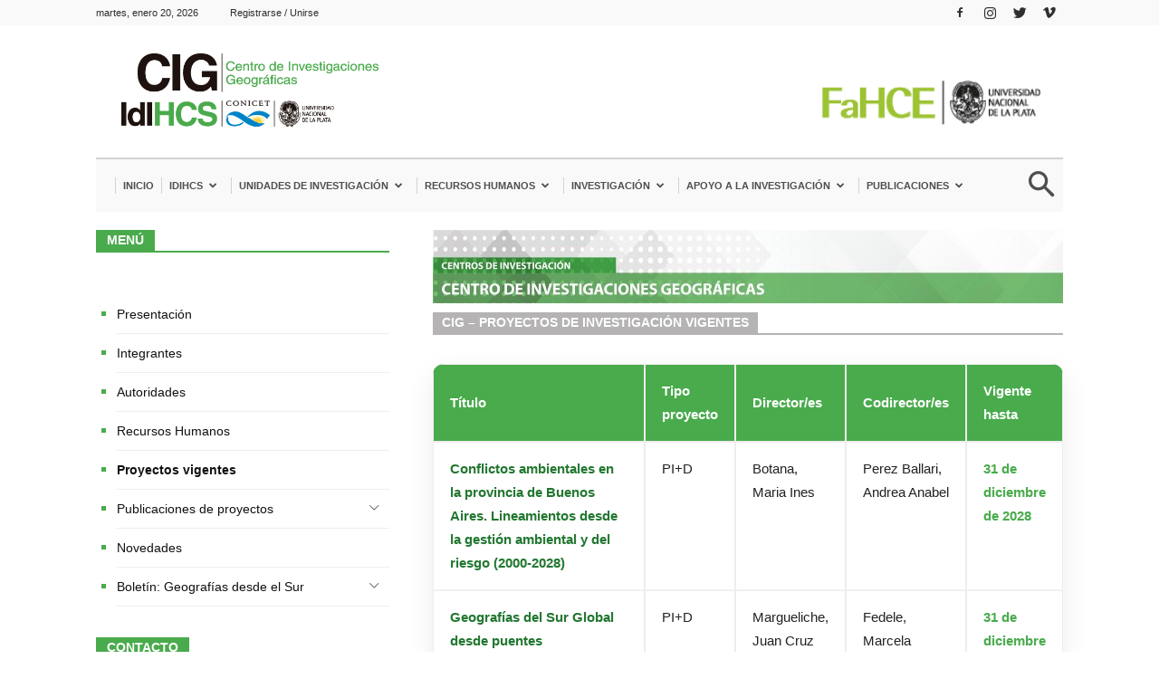

--- FILE ---
content_type: text/html; charset=UTF-8
request_url: https://idihcs.fahce.unlp.edu.ar/cig/proyectos-de-investigacion/
body_size: 25281
content:
<!doctype html >
<!--[if IE 8]>    <html class="ie8" lang="en"> <![endif]-->
<!--[if IE 9]>    <html class="ie9" lang="en"> <![endif]-->
<!--[if gt IE 8]><!--> <html lang="es-AR"> <!--<![endif]-->
<head>
    <title>CIG - Proyectos de investigación vigentes - IdIHCS - CIG</title>
    <meta charset="UTF-8" />
    <meta name="viewport" content="width=device-width, initial-scale=1.0">
    <link rel="pingback" href="https://idihcs.fahce.unlp.edu.ar/cig/xmlrpc.php" />
    		<style>
			:root {
						}

					</style>
		<style>
.td-post-views{
display: none !important;
}

  </style>
   <meta name='robots' content='index, follow, max-image-preview:large, max-snippet:-1, max-video-preview:-1' />
	<style>img:is([sizes="auto" i], [sizes^="auto," i]) { contain-intrinsic-size: 3000px 1500px }</style>
	<link rel="icon" type="image/png" href="https://idihcs.fahce.unlp.edu.ar/wp-content/uploads/2017/12/favicon.ico">
	<!-- This site is optimized with the Yoast SEO Premium plugin v22.4 (Yoast SEO v22.4) - https://yoast.com/wordpress/plugins/seo/ -->
	<link rel="canonical" href="https://idihcs.fahce.unlp.edu.ar/cig/proyectos-de-investigacion/" />
	<meta property="og:locale" content="es_ES" />
	<meta property="og:type" content="article" />
	<meta property="og:title" content="CIG - Proyectos de investigación vigentes" />
	<meta property="og:url" content="https://idihcs.fahce.unlp.edu.ar/cig/proyectos-de-investigacion/" />
	<meta property="og:site_name" content="IdIHCS - CIG" />
	<meta property="article:modified_time" content="2025-12-02T16:16:31+00:00" />
	<meta property="og:image" content="https://idihcs.fahce.unlp.edu.ar/cig/wp-content/uploads/sites/13/2018/06/banner-cig.jpg" />
	<meta property="og:image:width" content="696" />
	<meta property="og:image:height" content="81" />
	<meta property="og:image:type" content="image/jpeg" />
	<meta name="twitter:card" content="summary_large_image" />
	<script type="application/ld+json" class="yoast-schema-graph">{"@context":"https://schema.org","@graph":[{"@type":"WebPage","@id":"https://idihcs.fahce.unlp.edu.ar/cig/proyectos-de-investigacion/","url":"https://idihcs.fahce.unlp.edu.ar/cig/proyectos-de-investigacion/","name":"CIG - Proyectos de investigación vigentes - IdIHCS - CIG","isPartOf":{"@id":"https://idihcs.fahce.unlp.edu.ar/cig/#website"},"primaryImageOfPage":{"@id":"https://idihcs.fahce.unlp.edu.ar/cig/proyectos-de-investigacion/#primaryimage"},"image":{"@id":"https://idihcs.fahce.unlp.edu.ar/cig/proyectos-de-investigacion/#primaryimage"},"thumbnailUrl":"https://idihcs.fahce.unlp.edu.ar/cig/wp-content/uploads/sites/13/2018/06/banner-cig.jpg","datePublished":"2018-08-02T17:23:39+00:00","dateModified":"2025-12-02T16:16:31+00:00","breadcrumb":{"@id":"https://idihcs.fahce.unlp.edu.ar/cig/proyectos-de-investigacion/#breadcrumb"},"inLanguage":"es-AR","potentialAction":[{"@type":"ReadAction","target":["https://idihcs.fahce.unlp.edu.ar/cig/proyectos-de-investigacion/"]}]},{"@type":"ImageObject","inLanguage":"es-AR","@id":"https://idihcs.fahce.unlp.edu.ar/cig/proyectos-de-investigacion/#primaryimage","url":"https://idihcs.fahce.unlp.edu.ar/cig/wp-content/uploads/sites/13/2018/06/banner-cig.jpg","contentUrl":"https://idihcs.fahce.unlp.edu.ar/cig/wp-content/uploads/sites/13/2018/06/banner-cig.jpg","width":696,"height":81},{"@type":"BreadcrumbList","@id":"https://idihcs.fahce.unlp.edu.ar/cig/proyectos-de-investigacion/#breadcrumb","itemListElement":[{"@type":"ListItem","position":1,"name":"Home","item":"https://idihcs.fahce.unlp.edu.ar/cig/"},{"@type":"ListItem","position":2,"name":"CIG &#8211; Proyectos de investigación vigentes"}]},{"@type":"WebSite","@id":"https://idihcs.fahce.unlp.edu.ar/cig/#website","url":"https://idihcs.fahce.unlp.edu.ar/cig/","name":"IdIHCS - CIG","description":"","potentialAction":[{"@type":"SearchAction","target":{"@type":"EntryPoint","urlTemplate":"https://idihcs.fahce.unlp.edu.ar/cig/?s={search_term_string}"},"query-input":"required name=search_term_string"}],"inLanguage":"es-AR"}]}</script>
	<!-- / Yoast SEO Premium plugin. -->


<link rel='dns-prefetch' href='//ajax.googleapis.com' />
<link rel='dns-prefetch' href='//netdna.bootstrapcdn.com' />
<link rel='dns-prefetch' href='//fonts.googleapis.com' />
<link rel="alternate" type="application/rss+xml" title="IdIHCS - CIG &raquo; Feed" href="https://idihcs.fahce.unlp.edu.ar/cig/feed/" />
<script type="text/javascript">
/* <![CDATA[ */
window._wpemojiSettings = {"baseUrl":"https:\/\/s.w.org\/images\/core\/emoji\/16.0.1\/72x72\/","ext":".png","svgUrl":"https:\/\/s.w.org\/images\/core\/emoji\/16.0.1\/svg\/","svgExt":".svg","source":{"concatemoji":"https:\/\/idihcs.fahce.unlp.edu.ar\/cig\/wp-includes\/js\/wp-emoji-release.min.js?ver=6.8.3"}};
/*! This file is auto-generated */
!function(s,n){var o,i,e;function c(e){try{var t={supportTests:e,timestamp:(new Date).valueOf()};sessionStorage.setItem(o,JSON.stringify(t))}catch(e){}}function p(e,t,n){e.clearRect(0,0,e.canvas.width,e.canvas.height),e.fillText(t,0,0);var t=new Uint32Array(e.getImageData(0,0,e.canvas.width,e.canvas.height).data),a=(e.clearRect(0,0,e.canvas.width,e.canvas.height),e.fillText(n,0,0),new Uint32Array(e.getImageData(0,0,e.canvas.width,e.canvas.height).data));return t.every(function(e,t){return e===a[t]})}function u(e,t){e.clearRect(0,0,e.canvas.width,e.canvas.height),e.fillText(t,0,0);for(var n=e.getImageData(16,16,1,1),a=0;a<n.data.length;a++)if(0!==n.data[a])return!1;return!0}function f(e,t,n,a){switch(t){case"flag":return n(e,"\ud83c\udff3\ufe0f\u200d\u26a7\ufe0f","\ud83c\udff3\ufe0f\u200b\u26a7\ufe0f")?!1:!n(e,"\ud83c\udde8\ud83c\uddf6","\ud83c\udde8\u200b\ud83c\uddf6")&&!n(e,"\ud83c\udff4\udb40\udc67\udb40\udc62\udb40\udc65\udb40\udc6e\udb40\udc67\udb40\udc7f","\ud83c\udff4\u200b\udb40\udc67\u200b\udb40\udc62\u200b\udb40\udc65\u200b\udb40\udc6e\u200b\udb40\udc67\u200b\udb40\udc7f");case"emoji":return!a(e,"\ud83e\udedf")}return!1}function g(e,t,n,a){var r="undefined"!=typeof WorkerGlobalScope&&self instanceof WorkerGlobalScope?new OffscreenCanvas(300,150):s.createElement("canvas"),o=r.getContext("2d",{willReadFrequently:!0}),i=(o.textBaseline="top",o.font="600 32px Arial",{});return e.forEach(function(e){i[e]=t(o,e,n,a)}),i}function t(e){var t=s.createElement("script");t.src=e,t.defer=!0,s.head.appendChild(t)}"undefined"!=typeof Promise&&(o="wpEmojiSettingsSupports",i=["flag","emoji"],n.supports={everything:!0,everythingExceptFlag:!0},e=new Promise(function(e){s.addEventListener("DOMContentLoaded",e,{once:!0})}),new Promise(function(t){var n=function(){try{var e=JSON.parse(sessionStorage.getItem(o));if("object"==typeof e&&"number"==typeof e.timestamp&&(new Date).valueOf()<e.timestamp+604800&&"object"==typeof e.supportTests)return e.supportTests}catch(e){}return null}();if(!n){if("undefined"!=typeof Worker&&"undefined"!=typeof OffscreenCanvas&&"undefined"!=typeof URL&&URL.createObjectURL&&"undefined"!=typeof Blob)try{var e="postMessage("+g.toString()+"("+[JSON.stringify(i),f.toString(),p.toString(),u.toString()].join(",")+"));",a=new Blob([e],{type:"text/javascript"}),r=new Worker(URL.createObjectURL(a),{name:"wpTestEmojiSupports"});return void(r.onmessage=function(e){c(n=e.data),r.terminate(),t(n)})}catch(e){}c(n=g(i,f,p,u))}t(n)}).then(function(e){for(var t in e)n.supports[t]=e[t],n.supports.everything=n.supports.everything&&n.supports[t],"flag"!==t&&(n.supports.everythingExceptFlag=n.supports.everythingExceptFlag&&n.supports[t]);n.supports.everythingExceptFlag=n.supports.everythingExceptFlag&&!n.supports.flag,n.DOMReady=!1,n.readyCallback=function(){n.DOMReady=!0}}).then(function(){return e}).then(function(){var e;n.supports.everything||(n.readyCallback(),(e=n.source||{}).concatemoji?t(e.concatemoji):e.wpemoji&&e.twemoji&&(t(e.twemoji),t(e.wpemoji)))}))}((window,document),window._wpemojiSettings);
/* ]]> */
</script>
<link rel='stylesheet' id='jquery-ui-css' href='https://ajax.googleapis.com/ajax/libs/jqueryui/1.8/themes/base/jquery-ui.css?ver=6.8.3' type='text/css' media='all' />
<style id='wp-emoji-styles-inline-css' type='text/css'>

	img.wp-smiley, img.emoji {
		display: inline !important;
		border: none !important;
		box-shadow: none !important;
		height: 1em !important;
		width: 1em !important;
		margin: 0 0.07em !important;
		vertical-align: -0.1em !important;
		background: none !important;
		padding: 0 !important;
	}
</style>
<link rel='stylesheet' id='wp-block-library-css' href='https://idihcs.fahce.unlp.edu.ar/cig/wp-includes/css/dist/block-library/style.min.css?ver=6.8.3' type='text/css' media='all' />
<style id='classic-theme-styles-inline-css' type='text/css'>
/*! This file is auto-generated */
.wp-block-button__link{color:#fff;background-color:#32373c;border-radius:9999px;box-shadow:none;text-decoration:none;padding:calc(.667em + 2px) calc(1.333em + 2px);font-size:1.125em}.wp-block-file__button{background:#32373c;color:#fff;text-decoration:none}
</style>
<style id='global-styles-inline-css' type='text/css'>
:root{--wp--preset--aspect-ratio--square: 1;--wp--preset--aspect-ratio--4-3: 4/3;--wp--preset--aspect-ratio--3-4: 3/4;--wp--preset--aspect-ratio--3-2: 3/2;--wp--preset--aspect-ratio--2-3: 2/3;--wp--preset--aspect-ratio--16-9: 16/9;--wp--preset--aspect-ratio--9-16: 9/16;--wp--preset--color--black: #000000;--wp--preset--color--cyan-bluish-gray: #abb8c3;--wp--preset--color--white: #ffffff;--wp--preset--color--pale-pink: #f78da7;--wp--preset--color--vivid-red: #cf2e2e;--wp--preset--color--luminous-vivid-orange: #ff6900;--wp--preset--color--luminous-vivid-amber: #fcb900;--wp--preset--color--light-green-cyan: #7bdcb5;--wp--preset--color--vivid-green-cyan: #00d084;--wp--preset--color--pale-cyan-blue: #8ed1fc;--wp--preset--color--vivid-cyan-blue: #0693e3;--wp--preset--color--vivid-purple: #9b51e0;--wp--preset--gradient--vivid-cyan-blue-to-vivid-purple: linear-gradient(135deg,rgba(6,147,227,1) 0%,rgb(155,81,224) 100%);--wp--preset--gradient--light-green-cyan-to-vivid-green-cyan: linear-gradient(135deg,rgb(122,220,180) 0%,rgb(0,208,130) 100%);--wp--preset--gradient--luminous-vivid-amber-to-luminous-vivid-orange: linear-gradient(135deg,rgba(252,185,0,1) 0%,rgba(255,105,0,1) 100%);--wp--preset--gradient--luminous-vivid-orange-to-vivid-red: linear-gradient(135deg,rgba(255,105,0,1) 0%,rgb(207,46,46) 100%);--wp--preset--gradient--very-light-gray-to-cyan-bluish-gray: linear-gradient(135deg,rgb(238,238,238) 0%,rgb(169,184,195) 100%);--wp--preset--gradient--cool-to-warm-spectrum: linear-gradient(135deg,rgb(74,234,220) 0%,rgb(151,120,209) 20%,rgb(207,42,186) 40%,rgb(238,44,130) 60%,rgb(251,105,98) 80%,rgb(254,248,76) 100%);--wp--preset--gradient--blush-light-purple: linear-gradient(135deg,rgb(255,206,236) 0%,rgb(152,150,240) 100%);--wp--preset--gradient--blush-bordeaux: linear-gradient(135deg,rgb(254,205,165) 0%,rgb(254,45,45) 50%,rgb(107,0,62) 100%);--wp--preset--gradient--luminous-dusk: linear-gradient(135deg,rgb(255,203,112) 0%,rgb(199,81,192) 50%,rgb(65,88,208) 100%);--wp--preset--gradient--pale-ocean: linear-gradient(135deg,rgb(255,245,203) 0%,rgb(182,227,212) 50%,rgb(51,167,181) 100%);--wp--preset--gradient--electric-grass: linear-gradient(135deg,rgb(202,248,128) 0%,rgb(113,206,126) 100%);--wp--preset--gradient--midnight: linear-gradient(135deg,rgb(2,3,129) 0%,rgb(40,116,252) 100%);--wp--preset--font-size--small: 13px;--wp--preset--font-size--medium: 20px;--wp--preset--font-size--large: 36px;--wp--preset--font-size--x-large: 42px;--wp--preset--spacing--20: 0.44rem;--wp--preset--spacing--30: 0.67rem;--wp--preset--spacing--40: 1rem;--wp--preset--spacing--50: 1.5rem;--wp--preset--spacing--60: 2.25rem;--wp--preset--spacing--70: 3.38rem;--wp--preset--spacing--80: 5.06rem;--wp--preset--shadow--natural: 6px 6px 9px rgba(0, 0, 0, 0.2);--wp--preset--shadow--deep: 12px 12px 50px rgba(0, 0, 0, 0.4);--wp--preset--shadow--sharp: 6px 6px 0px rgba(0, 0, 0, 0.2);--wp--preset--shadow--outlined: 6px 6px 0px -3px rgba(255, 255, 255, 1), 6px 6px rgba(0, 0, 0, 1);--wp--preset--shadow--crisp: 6px 6px 0px rgba(0, 0, 0, 1);}:where(.is-layout-flex){gap: 0.5em;}:where(.is-layout-grid){gap: 0.5em;}body .is-layout-flex{display: flex;}.is-layout-flex{flex-wrap: wrap;align-items: center;}.is-layout-flex > :is(*, div){margin: 0;}body .is-layout-grid{display: grid;}.is-layout-grid > :is(*, div){margin: 0;}:where(.wp-block-columns.is-layout-flex){gap: 2em;}:where(.wp-block-columns.is-layout-grid){gap: 2em;}:where(.wp-block-post-template.is-layout-flex){gap: 1.25em;}:where(.wp-block-post-template.is-layout-grid){gap: 1.25em;}.has-black-color{color: var(--wp--preset--color--black) !important;}.has-cyan-bluish-gray-color{color: var(--wp--preset--color--cyan-bluish-gray) !important;}.has-white-color{color: var(--wp--preset--color--white) !important;}.has-pale-pink-color{color: var(--wp--preset--color--pale-pink) !important;}.has-vivid-red-color{color: var(--wp--preset--color--vivid-red) !important;}.has-luminous-vivid-orange-color{color: var(--wp--preset--color--luminous-vivid-orange) !important;}.has-luminous-vivid-amber-color{color: var(--wp--preset--color--luminous-vivid-amber) !important;}.has-light-green-cyan-color{color: var(--wp--preset--color--light-green-cyan) !important;}.has-vivid-green-cyan-color{color: var(--wp--preset--color--vivid-green-cyan) !important;}.has-pale-cyan-blue-color{color: var(--wp--preset--color--pale-cyan-blue) !important;}.has-vivid-cyan-blue-color{color: var(--wp--preset--color--vivid-cyan-blue) !important;}.has-vivid-purple-color{color: var(--wp--preset--color--vivid-purple) !important;}.has-black-background-color{background-color: var(--wp--preset--color--black) !important;}.has-cyan-bluish-gray-background-color{background-color: var(--wp--preset--color--cyan-bluish-gray) !important;}.has-white-background-color{background-color: var(--wp--preset--color--white) !important;}.has-pale-pink-background-color{background-color: var(--wp--preset--color--pale-pink) !important;}.has-vivid-red-background-color{background-color: var(--wp--preset--color--vivid-red) !important;}.has-luminous-vivid-orange-background-color{background-color: var(--wp--preset--color--luminous-vivid-orange) !important;}.has-luminous-vivid-amber-background-color{background-color: var(--wp--preset--color--luminous-vivid-amber) !important;}.has-light-green-cyan-background-color{background-color: var(--wp--preset--color--light-green-cyan) !important;}.has-vivid-green-cyan-background-color{background-color: var(--wp--preset--color--vivid-green-cyan) !important;}.has-pale-cyan-blue-background-color{background-color: var(--wp--preset--color--pale-cyan-blue) !important;}.has-vivid-cyan-blue-background-color{background-color: var(--wp--preset--color--vivid-cyan-blue) !important;}.has-vivid-purple-background-color{background-color: var(--wp--preset--color--vivid-purple) !important;}.has-black-border-color{border-color: var(--wp--preset--color--black) !important;}.has-cyan-bluish-gray-border-color{border-color: var(--wp--preset--color--cyan-bluish-gray) !important;}.has-white-border-color{border-color: var(--wp--preset--color--white) !important;}.has-pale-pink-border-color{border-color: var(--wp--preset--color--pale-pink) !important;}.has-vivid-red-border-color{border-color: var(--wp--preset--color--vivid-red) !important;}.has-luminous-vivid-orange-border-color{border-color: var(--wp--preset--color--luminous-vivid-orange) !important;}.has-luminous-vivid-amber-border-color{border-color: var(--wp--preset--color--luminous-vivid-amber) !important;}.has-light-green-cyan-border-color{border-color: var(--wp--preset--color--light-green-cyan) !important;}.has-vivid-green-cyan-border-color{border-color: var(--wp--preset--color--vivid-green-cyan) !important;}.has-pale-cyan-blue-border-color{border-color: var(--wp--preset--color--pale-cyan-blue) !important;}.has-vivid-cyan-blue-border-color{border-color: var(--wp--preset--color--vivid-cyan-blue) !important;}.has-vivid-purple-border-color{border-color: var(--wp--preset--color--vivid-purple) !important;}.has-vivid-cyan-blue-to-vivid-purple-gradient-background{background: var(--wp--preset--gradient--vivid-cyan-blue-to-vivid-purple) !important;}.has-light-green-cyan-to-vivid-green-cyan-gradient-background{background: var(--wp--preset--gradient--light-green-cyan-to-vivid-green-cyan) !important;}.has-luminous-vivid-amber-to-luminous-vivid-orange-gradient-background{background: var(--wp--preset--gradient--luminous-vivid-amber-to-luminous-vivid-orange) !important;}.has-luminous-vivid-orange-to-vivid-red-gradient-background{background: var(--wp--preset--gradient--luminous-vivid-orange-to-vivid-red) !important;}.has-very-light-gray-to-cyan-bluish-gray-gradient-background{background: var(--wp--preset--gradient--very-light-gray-to-cyan-bluish-gray) !important;}.has-cool-to-warm-spectrum-gradient-background{background: var(--wp--preset--gradient--cool-to-warm-spectrum) !important;}.has-blush-light-purple-gradient-background{background: var(--wp--preset--gradient--blush-light-purple) !important;}.has-blush-bordeaux-gradient-background{background: var(--wp--preset--gradient--blush-bordeaux) !important;}.has-luminous-dusk-gradient-background{background: var(--wp--preset--gradient--luminous-dusk) !important;}.has-pale-ocean-gradient-background{background: var(--wp--preset--gradient--pale-ocean) !important;}.has-electric-grass-gradient-background{background: var(--wp--preset--gradient--electric-grass) !important;}.has-midnight-gradient-background{background: var(--wp--preset--gradient--midnight) !important;}.has-small-font-size{font-size: var(--wp--preset--font-size--small) !important;}.has-medium-font-size{font-size: var(--wp--preset--font-size--medium) !important;}.has-large-font-size{font-size: var(--wp--preset--font-size--large) !important;}.has-x-large-font-size{font-size: var(--wp--preset--font-size--x-large) !important;}
:where(.wp-block-post-template.is-layout-flex){gap: 1.25em;}:where(.wp-block-post-template.is-layout-grid){gap: 1.25em;}
:where(.wp-block-columns.is-layout-flex){gap: 2em;}:where(.wp-block-columns.is-layout-grid){gap: 2em;}
:root :where(.wp-block-pullquote){font-size: 1.5em;line-height: 1.6;}
</style>
<link rel='stylesheet' id='contact-form-7-css' href='https://idihcs.fahce.unlp.edu.ar/cig/wp-content/plugins/contact-form-7/includes/css/styles.css?ver=5.5.6' type='text/css' media='all' />
<link rel='stylesheet' id='easy-sidebar-menu-widget-css-css' href='https://idihcs.fahce.unlp.edu.ar/cig/wp-content/plugins/easy-sidebar-menu-widget/assets/css/easy-sidebar-menu-widget.css?ver=6.8.3' type='text/css' media='all' />
<link rel='stylesheet' id='finalTilesGallery_stylesheet-css' href='https://idihcs.fahce.unlp.edu.ar/cig/wp-content/plugins/final-tiles-grid-gallery-lite/scripts/ftg.css?ver=3.5.6' type='text/css' media='all' />
<link rel='stylesheet' id='fontawesome_stylesheet-css' href='//netdna.bootstrapcdn.com/font-awesome/4.7.0/css/font-awesome.css?ver=6.8.3' type='text/css' media='all' />
<link rel='stylesheet' id='rt-fontawsome-css' href='https://idihcs.fahce.unlp.edu.ar/cig/wp-content/plugins/the-post-grid/assets/vendor/font-awesome/css/font-awesome.min.css?ver=7.8.4' type='text/css' media='all' />
<link rel='stylesheet' id='rt-tpg-css' href='https://idihcs.fahce.unlp.edu.ar/cig/wp-content/plugins/the-post-grid-pro/assets/css/thepostgrid.min.css?ver=7.7.10' type='text/css' media='all' />
<link rel='stylesheet' id='google-fonts-style-css' href='https://fonts.googleapis.com/css?family=Open+Sans%3A300italic%2C400%2C400italic%2C600%2C600italic%2C700%7CRoboto%3A300%2C400%2C400italic%2C500%2C500italic%2C700%2C900&#038;ver=8.5' type='text/css' media='all' />
<link rel='stylesheet' id='tablepress-default-css' href='https://idihcs.fahce.unlp.edu.ar/cig/wp-content/plugins/tablepress/css/build/default.css?ver=2.0.4' type='text/css' media='all' />
<link rel='stylesheet' id='cf7cf-style-css' href='https://idihcs.fahce.unlp.edu.ar/cig/wp-content/plugins/cf7-conditional-fields/style.css?ver=2.1.2' type='text/css' media='all' />
<style id='posts-table-pro-head-inline-css' type='text/css'>
table.posts-data-table { visibility: hidden; }
</style>
<link rel='stylesheet' id='td-theme-css' href='https://idihcs.fahce.unlp.edu.ar/cig/wp-content/themes/Newspaper/style.css?ver=8.5' type='text/css' media='all' />
<link rel='stylesheet' id='td-theme-child-css' href='https://idihcs.fahce.unlp.edu.ar/cig/wp-content/themes/Newspaper-child/style.css?ver=8.5c' type='text/css' media='all' />
<script type="text/javascript" src="https://idihcs.fahce.unlp.edu.ar/cig/wp-includes/js/jquery/jquery.min.js?ver=3.7.1" id="jquery-core-js"></script>
<script type="text/javascript" src="https://idihcs.fahce.unlp.edu.ar/cig/wp-includes/js/jquery/jquery-migrate.min.js?ver=3.4.1" id="jquery-migrate-js"></script>
<script type="text/javascript" src="https://ajax.googleapis.com/ajax/libs/jqueryui/1.11.4/jquery-ui.min.js?ver=1.11.4" id="jquery-ui-js"></script>
<link rel="https://api.w.org/" href="https://idihcs.fahce.unlp.edu.ar/cig/wp-json/" /><link rel="alternate" title="JSON" type="application/json" href="https://idihcs.fahce.unlp.edu.ar/cig/wp-json/wp/v2/pages/189" /><link rel="EditURI" type="application/rsd+xml" title="RSD" href="https://idihcs.fahce.unlp.edu.ar/cig/xmlrpc.php?rsd" />
<meta name="generator" content="WordPress 6.8.3" />
<link rel='shortlink' href='https://idihcs.fahce.unlp.edu.ar/cig/?p=189' />
<link rel="alternate" title="oEmbed (JSON)" type="application/json+oembed" href="https://idihcs.fahce.unlp.edu.ar/cig/wp-json/oembed/1.0/embed?url=https%3A%2F%2Fidihcs.fahce.unlp.edu.ar%2Fcig%2Fproyectos-de-investigacion%2F" />
<link rel="alternate" title="oEmbed (XML)" type="text/xml+oembed" href="https://idihcs.fahce.unlp.edu.ar/cig/wp-json/oembed/1.0/embed?url=https%3A%2F%2Fidihcs.fahce.unlp.edu.ar%2Fcig%2Fproyectos-de-investigacion%2F&#038;format=xml" />
        <style>
            :root {
                --tpg-primary-color: #0d6efd;
                --tpg-secondary-color: #0654c4;
                --tpg-primary-light: #c4d0ff
            }

                    </style>
			<style id="tdw-css-placeholder"></style>			<script>
				window.tdwGlobal = {"adminUrl":"https:\/\/idihcs.fahce.unlp.edu.ar\/cig\/wp-admin\/","wpRestNonce":"c7a66ec9d0","wpRestUrl":"https:\/\/idihcs.fahce.unlp.edu.ar\/cig\/wp-json\/","permalinkStructure":"\/%postname%\/"};
			</script>
			<!--[if lt IE 9]><script src="https://html5shim.googlecode.com/svn/trunk/html5.js"></script><![endif]-->
    
<!-- JS generated by theme -->

<script>
    
    

	    var tdBlocksArray = []; //here we store all the items for the current page

	    //td_block class - each ajax block uses a object of this class for requests
	    function tdBlock() {
		    this.id = '';
		    this.block_type = 1; //block type id (1-234 etc)
		    this.atts = '';
		    this.td_column_number = '';
		    this.td_current_page = 1; //
		    this.post_count = 0; //from wp
		    this.found_posts = 0; //from wp
		    this.max_num_pages = 0; //from wp
		    this.td_filter_value = ''; //current live filter value
		    this.is_ajax_running = false;
		    this.td_user_action = ''; // load more or infinite loader (used by the animation)
		    this.header_color = '';
		    this.ajax_pagination_infinite_stop = ''; //show load more at page x
	    }


        // td_js_generator - mini detector
        (function(){
            var htmlTag = document.getElementsByTagName("html")[0];

	        if ( navigator.userAgent.indexOf("MSIE 10.0") > -1 ) {
                htmlTag.className += ' ie10';
            }

            if ( !!navigator.userAgent.match(/Trident.*rv\:11\./) ) {
                htmlTag.className += ' ie11';
            }

	        if ( navigator.userAgent.indexOf("Edge") > -1 ) {
                htmlTag.className += ' ieEdge';
            }

            if ( /(iPad|iPhone|iPod)/g.test(navigator.userAgent) ) {
                htmlTag.className += ' td-md-is-ios';
            }

            var user_agent = navigator.userAgent.toLowerCase();
            if ( user_agent.indexOf("android") > -1 ) {
                htmlTag.className += ' td-md-is-android';
            }

            if ( -1 !== navigator.userAgent.indexOf('Mac OS X')  ) {
                htmlTag.className += ' td-md-is-os-x';
            }

            if ( /chrom(e|ium)/.test(navigator.userAgent.toLowerCase()) ) {
               htmlTag.className += ' td-md-is-chrome';
            }

            if ( -1 !== navigator.userAgent.indexOf('Firefox') ) {
                htmlTag.className += ' td-md-is-firefox';
            }

            if ( -1 !== navigator.userAgent.indexOf('Safari') && -1 === navigator.userAgent.indexOf('Chrome') ) {
                htmlTag.className += ' td-md-is-safari';
            }

            if( -1 !== navigator.userAgent.indexOf('IEMobile') ){
                htmlTag.className += ' td-md-is-iemobile';
            }

        })();




        var tdLocalCache = {};

        ( function () {
            "use strict";

            tdLocalCache = {
                data: {},
                remove: function (resource_id) {
                    delete tdLocalCache.data[resource_id];
                },
                exist: function (resource_id) {
                    return tdLocalCache.data.hasOwnProperty(resource_id) && tdLocalCache.data[resource_id] !== null;
                },
                get: function (resource_id) {
                    return tdLocalCache.data[resource_id];
                },
                set: function (resource_id, cachedData) {
                    tdLocalCache.remove(resource_id);
                    tdLocalCache.data[resource_id] = cachedData;
                }
            };
        })();

    
    
var tds_login_sing_in_widget="show";
var td_viewport_interval_list=[{"limitBottom":767,"sidebarWidth":228},{"limitBottom":1018,"sidebarWidth":300},{"limitBottom":1140,"sidebarWidth":324}];
var td_animation_stack_effect="type0";
var tds_animation_stack=true;
var td_animation_stack_specific_selectors=".entry-thumb, img";
var td_animation_stack_general_selectors=".td-animation-stack img, .td-animation-stack .entry-thumb, .post img";
var td_ajax_url="https:\/\/idihcs.fahce.unlp.edu.ar\/cig\/wp-admin\/admin-ajax.php?td_theme_name=Newspaper&v=8.5";
var td_get_template_directory_uri="https:\/\/idihcs.fahce.unlp.edu.ar\/cig\/wp-content\/themes\/Newspaper";
var tds_snap_menu="snap";
var tds_logo_on_sticky="";
var tds_header_style="3";
var td_please_wait="Por favor espera...";
var td_email_user_pass_incorrect="Usuario o contrase\u00f1a incorrecta!";
var td_email_user_incorrect="Correo electr\u00f3nico o nombre de usuario incorrecto!";
var td_email_incorrect="Correo electr\u00f3nico incorrecto!";
var tds_more_articles_on_post_enable="";
var tds_more_articles_on_post_time_to_wait="";
var tds_more_articles_on_post_pages_distance_from_top=0;
var tds_theme_color_site_wide="#49ab4c";
var tds_smart_sidebar="enabled";
var tdThemeName="Newspaper";
var td_magnific_popup_translation_tPrev="Anterior (tecla de flecha izquierda)";
var td_magnific_popup_translation_tNext="Siguiente (tecla de flecha derecha)";
var td_magnific_popup_translation_tCounter="%curr% de %total%";
var td_magnific_popup_translation_ajax_tError="El contenido de %url% no pudo cargarse.";
var td_magnific_popup_translation_image_tError="La imagen #%curr% no pudo cargarse.";
var tdDateNamesI18n={"month_names":["enero","febrero","marzo","abril","mayo","junio","julio","agosto","septiembre","octubre","noviembre","diciembre"],"month_names_short":["Ene","Feb","Mar","Abr","May","Jun","Jul","Ago","Sep","Oct","Nov","Dic"],"day_names":["domingo","lunes","martes","mi\u00e9rcoles","jueves","viernes","s\u00e1bado"],"day_names_short":["dom","lun","mar","mi\u00e9","jue","vie","s\u00e1b"]};
var td_ad_background_click_link="";
var td_ad_background_click_target="";
</script>


<!-- Header style compiled by theme -->

<style>
    
.td-header-wrap .black-menu .sf-menu > .current-menu-item > a,
    .td-header-wrap .black-menu .sf-menu > .current-menu-ancestor > a,
    .td-header-wrap .black-menu .sf-menu > .current-category-ancestor > a,
    .td-header-wrap .black-menu .sf-menu > li > a:hover,
    .td-header-wrap .black-menu .sf-menu > .sfHover > a,
    .td-header-style-12 .td-header-menu-wrap-full,
    .sf-menu > .current-menu-item > a:after,
    .sf-menu > .current-menu-ancestor > a:after,
    .sf-menu > .current-category-ancestor > a:after,
    .sf-menu > li:hover > a:after,
    .sf-menu > .sfHover > a:after,
    .td-header-style-12 .td-affix,
    .header-search-wrap .td-drop-down-search:after,
    .header-search-wrap .td-drop-down-search .btn:hover,
    input[type=submit]:hover,
    .td-read-more a,
    .td-post-category:hover,
    .td-grid-style-1.td-hover-1 .td-big-grid-post:hover .td-post-category,
    .td-grid-style-5.td-hover-1 .td-big-grid-post:hover .td-post-category,
    .td_top_authors .td-active .td-author-post-count,
    .td_top_authors .td-active .td-author-comments-count,
    .td_top_authors .td_mod_wrap:hover .td-author-post-count,
    .td_top_authors .td_mod_wrap:hover .td-author-comments-count,
    .td-404-sub-sub-title a:hover,
    .td-search-form-widget .wpb_button:hover,
    .td-rating-bar-wrap div,
    .td_category_template_3 .td-current-sub-category,
    .dropcap,
    .td_wrapper_video_playlist .td_video_controls_playlist_wrapper,
    .wpb_default,
    .wpb_default:hover,
    .td-left-smart-list:hover,
    .td-right-smart-list:hover,
    .woocommerce-checkout .woocommerce input.button:hover,
    .woocommerce-page .woocommerce a.button:hover,
    .woocommerce-account div.woocommerce .button:hover,
    #bbpress-forums button:hover,
    .bbp_widget_login .button:hover,
    .td-footer-wrapper .td-post-category,
    .td-footer-wrapper .widget_product_search input[type="submit"]:hover,
    .woocommerce .product a.button:hover,
    .woocommerce .product #respond input#submit:hover,
    .woocommerce .checkout input#place_order:hover,
    .woocommerce .woocommerce.widget .button:hover,
    .single-product .product .summary .cart .button:hover,
    .woocommerce-cart .woocommerce table.cart .button:hover,
    .woocommerce-cart .woocommerce .shipping-calculator-form .button:hover,
    .td-next-prev-wrap a:hover,
    .td-load-more-wrap a:hover,
    .td-post-small-box a:hover,
    .page-nav .current,
    .page-nav:first-child > div,
    .td_category_template_8 .td-category-header .td-category a.td-current-sub-category,
    .td_category_template_4 .td-category-siblings .td-category a:hover,
    #bbpress-forums .bbp-pagination .current,
    #bbpress-forums #bbp-single-user-details #bbp-user-navigation li.current a,
    .td-theme-slider:hover .slide-meta-cat a,
    a.vc_btn-black:hover,
    .td-trending-now-wrapper:hover .td-trending-now-title,
    .td-scroll-up,
    .td-smart-list-button:hover,
    .td-weather-information:before,
    .td-weather-week:before,
    .td_block_exchange .td-exchange-header:before,
    .td_block_big_grid_9.td-grid-style-1 .td-post-category,
    .td_block_big_grid_9.td-grid-style-5 .td-post-category,
    .td-grid-style-6.td-hover-1 .td-module-thumb:after,
    .td-pulldown-syle-2 .td-subcat-dropdown ul:after,
    .td_block_template_9 .td-block-title:after,
    .td_block_template_15 .td-block-title:before,
    div.wpforms-container .wpforms-form div.wpforms-submit-container button[type=submit] {
        background-color: #49ab4c;
    }

    .global-block-template-4 .td-related-title .td-cur-simple-item:before {
        border-color: #49ab4c transparent transparent transparent !important;
    }

    .woocommerce .woocommerce-message .button:hover,
    .woocommerce .woocommerce-error .button:hover,
    .woocommerce .woocommerce-info .button:hover,
    .global-block-template-4 .td-related-title .td-cur-simple-item,
    .global-block-template-3 .td-related-title .td-cur-simple-item,
    .global-block-template-9 .td-related-title:after {
        background-color: #49ab4c !important;
    }

    .woocommerce .product .onsale,
    .woocommerce.widget .ui-slider .ui-slider-handle {
        background: none #49ab4c;
    }

    .woocommerce.widget.widget_layered_nav_filters ul li a {
        background: none repeat scroll 0 0 #49ab4c !important;
    }

    a,
    cite a:hover,
    .td_mega_menu_sub_cats .cur-sub-cat,
    .td-mega-span h3 a:hover,
    .td_mod_mega_menu:hover .entry-title a,
    .header-search-wrap .result-msg a:hover,
    .td-header-top-menu .td-drop-down-search .td_module_wrap:hover .entry-title a,
    .td-header-top-menu .td-icon-search:hover,
    .td-header-wrap .result-msg a:hover,
    .top-header-menu li a:hover,
    .top-header-menu .current-menu-item > a,
    .top-header-menu .current-menu-ancestor > a,
    .top-header-menu .current-category-ancestor > a,
    .td-social-icon-wrap > a:hover,
    .td-header-sp-top-widget .td-social-icon-wrap a:hover,
    .td-page-content blockquote p,
    .td-post-content blockquote p,
    .mce-content-body blockquote p,
    .comment-content blockquote p,
    .wpb_text_column blockquote p,
    .td_block_text_with_title blockquote p,
    .td_module_wrap:hover .entry-title a,
    .td-subcat-filter .td-subcat-list a:hover,
    .td-subcat-filter .td-subcat-dropdown a:hover,
    .td_quote_on_blocks,
    .dropcap2,
    .dropcap3,
    .td_top_authors .td-active .td-authors-name a,
    .td_top_authors .td_mod_wrap:hover .td-authors-name a,
    .td-post-next-prev-content a:hover,
    .author-box-wrap .td-author-social a:hover,
    .td-author-name a:hover,
    .td-author-url a:hover,
    .td_mod_related_posts:hover h3 > a,
    .td-post-template-11 .td-related-title .td-related-left:hover,
    .td-post-template-11 .td-related-title .td-related-right:hover,
    .td-post-template-11 .td-related-title .td-cur-simple-item,
    .td-post-template-11 .td_block_related_posts .td-next-prev-wrap a:hover,
    .comment-reply-link:hover,
    .logged-in-as a:hover,
    #cancel-comment-reply-link:hover,
    .td-search-query,
    .td-category-header .td-pulldown-category-filter-link:hover,
    .td-category-siblings .td-subcat-dropdown a:hover,
    .td-category-siblings .td-subcat-dropdown a.td-current-sub-category,
    .widget a:hover,
    .td_wp_recentcomments a:hover,
    .archive .widget_archive .current,
    .archive .widget_archive .current a,
    .widget_calendar tfoot a:hover,
    .woocommerce a.added_to_cart:hover,
    .woocommerce-account .woocommerce-MyAccount-navigation a:hover,
    #bbpress-forums li.bbp-header .bbp-reply-content span a:hover,
    #bbpress-forums .bbp-forum-freshness a:hover,
    #bbpress-forums .bbp-topic-freshness a:hover,
    #bbpress-forums .bbp-forums-list li a:hover,
    #bbpress-forums .bbp-forum-title:hover,
    #bbpress-forums .bbp-topic-permalink:hover,
    #bbpress-forums .bbp-topic-started-by a:hover,
    #bbpress-forums .bbp-topic-started-in a:hover,
    #bbpress-forums .bbp-body .super-sticky li.bbp-topic-title .bbp-topic-permalink,
    #bbpress-forums .bbp-body .sticky li.bbp-topic-title .bbp-topic-permalink,
    .widget_display_replies .bbp-author-name,
    .widget_display_topics .bbp-author-name,
    .footer-text-wrap .footer-email-wrap a,
    .td-subfooter-menu li a:hover,
    .footer-social-wrap a:hover,
    a.vc_btn-black:hover,
    .td-smart-list-dropdown-wrap .td-smart-list-button:hover,
    .td_module_17 .td-read-more a:hover,
    .td_module_18 .td-read-more a:hover,
    .td_module_19 .td-post-author-name a:hover,
    .td-instagram-user a,
    .td-pulldown-syle-2 .td-subcat-dropdown:hover .td-subcat-more span,
    .td-pulldown-syle-2 .td-subcat-dropdown:hover .td-subcat-more i,
    .td-pulldown-syle-3 .td-subcat-dropdown:hover .td-subcat-more span,
    .td-pulldown-syle-3 .td-subcat-dropdown:hover .td-subcat-more i,
    .td-block-title-wrap .td-wrapper-pulldown-filter .td-pulldown-filter-display-option:hover,
    .td-block-title-wrap .td-wrapper-pulldown-filter .td-pulldown-filter-display-option:hover i,
    .td-block-title-wrap .td-wrapper-pulldown-filter .td-pulldown-filter-link:hover,
    .td-block-title-wrap .td-wrapper-pulldown-filter .td-pulldown-filter-item .td-cur-simple-item,
    .global-block-template-2 .td-related-title .td-cur-simple-item,
    .global-block-template-5 .td-related-title .td-cur-simple-item,
    .global-block-template-6 .td-related-title .td-cur-simple-item,
    .global-block-template-7 .td-related-title .td-cur-simple-item,
    .global-block-template-8 .td-related-title .td-cur-simple-item,
    .global-block-template-9 .td-related-title .td-cur-simple-item,
    .global-block-template-10 .td-related-title .td-cur-simple-item,
    .global-block-template-11 .td-related-title .td-cur-simple-item,
    .global-block-template-12 .td-related-title .td-cur-simple-item,
    .global-block-template-13 .td-related-title .td-cur-simple-item,
    .global-block-template-14 .td-related-title .td-cur-simple-item,
    .global-block-template-15 .td-related-title .td-cur-simple-item,
    .global-block-template-16 .td-related-title .td-cur-simple-item,
    .global-block-template-17 .td-related-title .td-cur-simple-item,
    .td-theme-wrap .sf-menu ul .td-menu-item > a:hover,
    .td-theme-wrap .sf-menu ul .sfHover > a,
    .td-theme-wrap .sf-menu ul .current-menu-ancestor > a,
    .td-theme-wrap .sf-menu ul .current-category-ancestor > a,
    .td-theme-wrap .sf-menu ul .current-menu-item > a,
    .td_outlined_btn {
        color: #49ab4c;
    }

    a.vc_btn-black.vc_btn_square_outlined:hover,
    a.vc_btn-black.vc_btn_outlined:hover,
    .td-mega-menu-page .wpb_content_element ul li a:hover,
    .td-theme-wrap .td-aj-search-results .td_module_wrap:hover .entry-title a,
    .td-theme-wrap .header-search-wrap .result-msg a:hover {
        color: #49ab4c !important;
    }

    .td-next-prev-wrap a:hover,
    .td-load-more-wrap a:hover,
    .td-post-small-box a:hover,
    .page-nav .current,
    .page-nav:first-child > div,
    .td_category_template_8 .td-category-header .td-category a.td-current-sub-category,
    .td_category_template_4 .td-category-siblings .td-category a:hover,
    #bbpress-forums .bbp-pagination .current,
    .post .td_quote_box,
    .page .td_quote_box,
    a.vc_btn-black:hover,
    .td_block_template_5 .td-block-title > *,
    .td_outlined_btn {
        border-color: #49ab4c;
    }

    .td_wrapper_video_playlist .td_video_currently_playing:after {
        border-color: #49ab4c !important;
    }

    .header-search-wrap .td-drop-down-search:before {
        border-color: transparent transparent #49ab4c transparent;
    }

    .block-title > span,
    .block-title > a,
    .block-title > label,
    .widgettitle,
    .widgettitle:after,
    .td-trending-now-title,
    .td-trending-now-wrapper:hover .td-trending-now-title,
    .wpb_tabs li.ui-tabs-active a,
    .wpb_tabs li:hover a,
    .vc_tta-container .vc_tta-color-grey.vc_tta-tabs-position-top.vc_tta-style-classic .vc_tta-tabs-container .vc_tta-tab.vc_active > a,
    .vc_tta-container .vc_tta-color-grey.vc_tta-tabs-position-top.vc_tta-style-classic .vc_tta-tabs-container .vc_tta-tab:hover > a,
    .td_block_template_1 .td-related-title .td-cur-simple-item,
    .woocommerce .product .products h2:not(.woocommerce-loop-product__title),
    .td-subcat-filter .td-subcat-dropdown:hover .td-subcat-more, 
    .td_3D_btn,
    .td_shadow_btn,
    .td_default_btn,
    .td_round_btn, 
    .td_outlined_btn:hover {
    	background-color: #49ab4c;
    }

    .woocommerce div.product .woocommerce-tabs ul.tabs li.active {
    	background-color: #49ab4c !important;
    }

    .block-title,
    .td_block_template_1 .td-related-title,
    .wpb_tabs .wpb_tabs_nav,
    .vc_tta-container .vc_tta-color-grey.vc_tta-tabs-position-top.vc_tta-style-classic .vc_tta-tabs-container,
    .woocommerce div.product .woocommerce-tabs ul.tabs:before {
        border-color: #49ab4c;
    }
    .td_block_wrap .td-subcat-item a.td-cur-simple-item {
	    color: #49ab4c;
	}


    
    .td-grid-style-4 .entry-title
    {
        background-color: rgba(73, 171, 76, 0.7);
    }

    
    .td-theme-wrap .block-title > span,
    .td-theme-wrap .block-title > span > a,
    .td-theme-wrap .widget_rss .block-title .rsswidget,
    .td-theme-wrap .block-title > a,
    .widgettitle,
    .widgettitle > a,
    .td-trending-now-title,
    .wpb_tabs li.ui-tabs-active a,
    .wpb_tabs li:hover a,
    .vc_tta-container .vc_tta-color-grey.vc_tta-tabs-position-top.vc_tta-style-classic .vc_tta-tabs-container .vc_tta-tab.vc_active > a,
    .vc_tta-container .vc_tta-color-grey.vc_tta-tabs-position-top.vc_tta-style-classic .vc_tta-tabs-container .vc_tta-tab:hover > a,
    .td-related-title .td-cur-simple-item,
    .woocommerce div.product .woocommerce-tabs ul.tabs li.active,
    .woocommerce .product .products h2:not(.woocommerce-loop-product__title),
    .td-theme-wrap .td_block_template_2 .td-block-title > *,
    .td-theme-wrap .td_block_template_3 .td-block-title > *,
    .td-theme-wrap .td_block_template_4 .td-block-title > *,
    .td-theme-wrap .td_block_template_5 .td-block-title > *,
    .td-theme-wrap .td_block_template_6 .td-block-title > *,
    .td-theme-wrap .td_block_template_6 .td-block-title:before,
    .td-theme-wrap .td_block_template_7 .td-block-title > *,
    .td-theme-wrap .td_block_template_8 .td-block-title > *,
    .td-theme-wrap .td_block_template_9 .td-block-title > *,
    .td-theme-wrap .td_block_template_10 .td-block-title > *,
    .td-theme-wrap .td_block_template_11 .td-block-title > *,
    .td-theme-wrap .td_block_template_12 .td-block-title > *,
    .td-theme-wrap .td_block_template_13 .td-block-title > span,
    .td-theme-wrap .td_block_template_13 .td-block-title > a,
    .td-theme-wrap .td_block_template_14 .td-block-title > *,
    .td-theme-wrap .td_block_template_14 .td-block-title-wrap .td-wrapper-pulldown-filter .td-pulldown-filter-display-option,
    .td-theme-wrap .td_block_template_14 .td-block-title-wrap .td-wrapper-pulldown-filter .td-pulldown-filter-display-option i,
    .td-theme-wrap .td_block_template_14 .td-block-title-wrap .td-wrapper-pulldown-filter .td-pulldown-filter-display-option:hover,
    .td-theme-wrap .td_block_template_14 .td-block-title-wrap .td-wrapper-pulldown-filter .td-pulldown-filter-display-option:hover i,
    .td-theme-wrap .td_block_template_15 .td-block-title > *,
    .td-theme-wrap .td_block_template_15 .td-block-title-wrap .td-wrapper-pulldown-filter,
    .td-theme-wrap .td_block_template_15 .td-block-title-wrap .td-wrapper-pulldown-filter i,
    .td-theme-wrap .td_block_template_16 .td-block-title > *,
    .td-theme-wrap .td_block_template_17 .td-block-title > * {
    	color: #222222;
    }


    
    .td-header-wrap .td-header-top-menu-full,
    .td-header-wrap .top-header-menu .sub-menu {
        background-color: #f9f9f9;
    }
    .td-header-style-8 .td-header-top-menu-full {
        background-color: transparent;
    }
    .td-header-style-8 .td-header-top-menu-full .td-header-top-menu {
        background-color: #f9f9f9;
        padding-left: 15px;
        padding-right: 15px;
    }

    .td-header-wrap .td-header-top-menu-full .td-header-top-menu,
    .td-header-wrap .td-header-top-menu-full {
        border-bottom: none;
    }


    
    .td-header-top-menu,
    .td-header-top-menu a,
    .td-header-wrap .td-header-top-menu-full .td-header-top-menu,
    .td-header-wrap .td-header-top-menu-full a,
    .td-header-style-8 .td-header-top-menu,
    .td-header-style-8 .td-header-top-menu a,
    .td-header-top-menu .td-drop-down-search .entry-title a {
        color: #2f2f2f;
    }

    
    .top-header-menu .current-menu-item > a,
    .top-header-menu .current-menu-ancestor > a,
    .top-header-menu .current-category-ancestor > a,
    .top-header-menu li a:hover,
    .td-header-sp-top-widget .td-icon-search:hover {
        color: #009688;
    }

    
    .td-header-wrap .td-header-sp-top-widget .td-icon-font {
        color: #2f2f2f;
    }

    
    .td-header-wrap .td-header-sp-top-widget i.td-icon-font:hover {
        color: #009688;
    }


    
    .td-header-wrap .td-header-menu-wrap .sf-menu > li > a,
    .td-header-wrap .td-header-menu-social .td-social-icon-wrap a,
    .td-header-style-4 .td-header-menu-social .td-social-icon-wrap i,
    .td-header-style-5 .td-header-menu-social .td-social-icon-wrap i,
    .td-header-style-6 .td-header-menu-social .td-social-icon-wrap i,
    .td-header-style-12 .td-header-menu-social .td-social-icon-wrap i,
    .td-header-wrap .header-search-wrap #td-header-search-button .td-icon-search {
        color: #4e4e50;
    }
    .td-header-wrap .td-header-menu-social + .td-search-wrapper #td-header-search-button:before {
      background-color: #4e4e50;
    }
    
    
    .td-theme-wrap .sf-menu .td-normal-menu .td-menu-item > a:hover,
    .td-theme-wrap .sf-menu .td-normal-menu .sfHover > a,
    .td-theme-wrap .sf-menu .td-normal-menu .current-menu-ancestor > a,
    .td-theme-wrap .sf-menu .td-normal-menu .current-category-ancestor > a,
    .td-theme-wrap .sf-menu .td-normal-menu .current-menu-item > a {
        color: #49ab4c;
    }

    
    @media (max-width: 767px) {
        body .td-header-wrap .td-header-main-menu {
            background-color: #4aab4c !important;
        }
    }


    
    .td-menu-background:before,
    .td-search-background:before {
        background: rgba(69,132,112,0.85);
        background: -moz-linear-gradient(top, rgba(69,132,112,0.85) 0%, rgba(18,129,153,0.85) 100%);
        background: -webkit-gradient(left top, left bottom, color-stop(0%, rgba(69,132,112,0.85)), color-stop(100%, rgba(18,129,153,0.85)));
        background: -webkit-linear-gradient(top, rgba(69,132,112,0.85) 0%, rgba(18,129,153,0.85) 100%);
        background: -o-linear-gradient(top, rgba(69,132,112,0.85) 0%, @mobileu_gradient_two_mob 100%);
        background: -ms-linear-gradient(top, rgba(69,132,112,0.85) 0%, rgba(18,129,153,0.85) 100%);
        background: linear-gradient(to bottom, rgba(69,132,112,0.85) 0%, rgba(18,129,153,0.85) 100%);
        filter: progid:DXImageTransform.Microsoft.gradient( startColorstr='rgba(69,132,112,0.85)', endColorstr='rgba(18,129,153,0.85)', GradientType=0 );
    }

    
    .td-mobile-content .current-menu-item > a,
    .td-mobile-content .current-menu-ancestor > a,
    .td-mobile-content .current-category-ancestor > a,
    #td-mobile-nav .td-menu-login-section a:hover,
    #td-mobile-nav .td-register-section a:hover,
    #td-mobile-nav .td-menu-socials-wrap a:hover i,
    .td-search-close a:hover i {
        color: #e9ed6c;
    }

    
    .td-footer-wrapper,
    .td-footer-wrapper .td_block_template_7 .td-block-title > *,
    .td-footer-wrapper .td_block_template_17 .td-block-title,
    .td-footer-wrapper .td-block-title-wrap .td-wrapper-pulldown-filter {
        background-color: #000000;
    }

    
    .td-footer-wrapper::before {
        background-size: cover;
    }

    
    .td-footer-wrapper::before {
        opacity: 0.1;
    }



    
    .top-header-menu > li > a,
    .td-weather-top-widget .td-weather-now .td-big-degrees,
    .td-weather-top-widget .td-weather-header .td-weather-city,
    .td-header-sp-top-menu .td_data_time {
        font-family:"Helvetica Neue", Helvetica, Arial, sans-serif;
	
    }
    
    .top-header-menu .menu-item-has-children li a {
    	font-family:"Helvetica Neue", Helvetica, Arial, sans-serif;
	line-height:18px;
	
    }
    
    ul.sf-menu > .td-menu-item > a,
    .td-theme-wrap .td-header-menu-social {
        font-family:"Helvetica Neue", Helvetica, Arial, sans-serif;
	font-size:11px;
	font-weight:600;
	
    }
    
    .sf-menu ul .td-menu-item a {
        font-family:"Helvetica Neue", Helvetica, Arial, sans-serif;
	
    }
	
    .td_mod_mega_menu .item-details a {
        font-family:"Helvetica Neue", Helvetica, Arial, sans-serif;
	
    }
    
    .td_mega_menu_sub_cats .block-mega-child-cats a {
        font-family:"Helvetica Neue", Helvetica, Arial, sans-serif;
	
    }
    
    .td-mobile-content .td-mobile-main-menu > li > a {
        font-family:"Helvetica Neue", Helvetica, Arial, sans-serif;
	
    }
    
    .td-mobile-content .sub-menu a {
        font-family:"Helvetica Neue", Helvetica, Arial, sans-serif;
	
    }



	
    .block-title > span,
    .block-title > a,
    .widgettitle,
    .td-trending-now-title,
    .wpb_tabs li a,
    .vc_tta-container .vc_tta-color-grey.vc_tta-tabs-position-top.vc_tta-style-classic .vc_tta-tabs-container .vc_tta-tab > a,
    .td-theme-wrap .td-related-title a,
    .woocommerce div.product .woocommerce-tabs ul.tabs li a,
    .woocommerce .product .products h2:not(.woocommerce-loop-product__title),
    .td-theme-wrap .td-block-title {
        font-family:"Helvetica Neue", Helvetica, Arial, sans-serif;
	font-size:14px;
	line-height:23px;
	font-weight:bold;
	text-transform:uppercase;
	
    }
    
    .td-theme-wrap .td-subcat-filter,
    .td-theme-wrap .td-subcat-filter .td-subcat-dropdown,
    .td-theme-wrap .td-block-title-wrap .td-wrapper-pulldown-filter .td-pulldown-filter-display-option,
    .td-theme-wrap .td-pulldown-category {
        line-height: 23px;
    }
    .td_block_template_1 .block-title > * {
        padding-bottom: 0;
        padding-top: 0;
    }
    
    .td_module_wrap .td-post-author-name a {
        font-family:"Helvetica Neue", Helvetica, Arial, sans-serif;
	
    }
    
    .td-post-date .entry-date {
        font-family:"Helvetica Neue", Helvetica, Arial, sans-serif;
	
    }
    
    .td-module-comments a,
    .td-post-views span,
    .td-post-comments a {
        font-family:"Helvetica Neue", Helvetica, Arial, sans-serif;
	
    }
    
    .td-big-grid-meta .td-post-category,
    .td_module_wrap .td-post-category,
    .td-module-image .td-post-category {
        font-family:"Helvetica Neue", Helvetica, Arial, sans-serif;
	
    }
    
    .td-subcat-filter .td-subcat-dropdown a,
    .td-subcat-filter .td-subcat-list a,
    .td-subcat-filter .td-subcat-dropdown span {
        font-family:"Helvetica Neue", Helvetica, Arial, sans-serif;
	
    }
    
    .td-excerpt {
        font-family:"Helvetica Neue", Helvetica, Arial, sans-serif;
	
    }


	
	.td_module_wrap .td-module-title {
		font-family:"Helvetica Neue", Helvetica, Arial, sans-serif;
	
	}
     
    .td_module_1 .td-module-title {
    	font-family:"Helvetica Neue", Helvetica, Arial, sans-serif;
	
    }
    
    .td_module_2 .td-module-title {
    	font-family:"Helvetica Neue", Helvetica, Arial, sans-serif;
	
    }
    
    .td_module_3 .td-module-title {
    	font-family:"Helvetica Neue", Helvetica, Arial, sans-serif;
	
    }
    
    .td_module_4 .td-module-title {
    	font-family:"Helvetica Neue", Helvetica, Arial, sans-serif;
	
    }
    
    .td_module_5 .td-module-title {
    	font-family:"Helvetica Neue", Helvetica, Arial, sans-serif;
	
    }
    
    .td_module_6 .td-module-title {
    	font-family:"Helvetica Neue", Helvetica, Arial, sans-serif;
	
    }
    
    .td_module_7 .td-module-title {
    	font-family:"Helvetica Neue", Helvetica, Arial, sans-serif;
	
    }
    
    .td_module_8 .td-module-title {
    	font-family:"Helvetica Neue", Helvetica, Arial, sans-serif;
	
    }
    
    .td_module_9 .td-module-title {
    	font-family:"Helvetica Neue", Helvetica, Arial, sans-serif;
	
    }
    
    .td_module_10 .td-module-title {
    	font-family:"Helvetica Neue", Helvetica, Arial, sans-serif;
	
    }
    
    .td_module_11 .td-module-title {
    	font-family:"Helvetica Neue", Helvetica, Arial, sans-serif;
	
    }
    
    .td_module_12 .td-module-title {
    	font-family:"Helvetica Neue", Helvetica, Arial, sans-serif;
	
    }
    
    .td_module_13 .td-module-title {
    	font-family:"Helvetica Neue", Helvetica, Arial, sans-serif;
	
    }
    
    .td_module_14 .td-module-title {
    	font-family:"Helvetica Neue", Helvetica, Arial, sans-serif;
	
    }
    
    .td_module_15 .entry-title {
    	font-family:"Helvetica Neue", Helvetica, Arial, sans-serif;
	
    }
    
    .td_module_16 .td-module-title {
    	font-family:"Helvetica Neue", Helvetica, Arial, sans-serif;
	
    }
    
    .td_module_17 .td-module-title {
    	font-family:"Helvetica Neue", Helvetica, Arial, sans-serif;
	
    }
    
    .td_module_18 .td-module-title {
    	font-family:"Helvetica Neue", Helvetica, Arial, sans-serif;
	
    }
    
    .td_module_19 .td-module-title {
    	font-family:"Helvetica Neue", Helvetica, Arial, sans-serif;
	
    }




	
	.td_block_trending_now .entry-title a,
	.td-theme-slider .td-module-title a,
    .td-big-grid-post .entry-title {
		font-family:"Helvetica Neue", Helvetica, Arial, sans-serif;
	
	}
    
    .td_module_mx1 .td-module-title a {
    	font-family:"Helvetica Neue", Helvetica, Arial, sans-serif;
	
    }
    
    .td_module_mx2 .td-module-title a {
    	font-family:"Helvetica Neue", Helvetica, Arial, sans-serif;
	
    }
    
    .td_module_mx3 .td-module-title a {
    	font-family:"Helvetica Neue", Helvetica, Arial, sans-serif;
	
    }
    
    .td_module_mx4 .td-module-title a {
    	font-family:"Helvetica Neue", Helvetica, Arial, sans-serif;
	
    }
    
    .td_module_mx5 .td-module-title a {
    	font-family:"Helvetica Neue", Helvetica, Arial, sans-serif;
	
    }
    
    .td_module_mx6 .td-module-title a {
    	font-family:"Helvetica Neue", Helvetica, Arial, sans-serif;
	
    }
    
    .td_module_mx7 .td-module-title a {
    	font-family:"Helvetica Neue", Helvetica, Arial, sans-serif;
	
    }
    
    .td_module_mx8 .td-module-title a {
    	font-family:"Helvetica Neue", Helvetica, Arial, sans-serif;
	
    }
    
    .td_module_mx9 .td-module-title a {
    	font-family:"Helvetica Neue", Helvetica, Arial, sans-serif;
	
    }
    
    .td_module_mx10 .td-module-title a {
    	font-family:"Helvetica Neue", Helvetica, Arial, sans-serif;
	
    }
    
    .td_module_mx11 .td-module-title a {
    	font-family:"Helvetica Neue", Helvetica, Arial, sans-serif;
	
    }
    
    .td_module_mx12 .td-module-title a {
    	font-family:"Helvetica Neue", Helvetica, Arial, sans-serif;
	
    }
    
    .td_module_mx13 .td-module-title a {
    	font-family:"Helvetica Neue", Helvetica, Arial, sans-serif;
	
    }
    
    .td_module_mx14 .td-module-title a {
    	font-family:"Helvetica Neue", Helvetica, Arial, sans-serif;
	
    }
    
    .td_module_mx15 .td-module-title a {
    	font-family:"Helvetica Neue", Helvetica, Arial, sans-serif;
	
    }
    
    .td_module_mx16 .td-module-title a {
    	font-family:"Helvetica Neue", Helvetica, Arial, sans-serif;
	
    }
    
    .td_module_mx17 .td-module-title a {
    	font-family:Verdana, Geneva, sans-serif;
	
    }
    
    .td_module_mx18 .td-module-title a {
    	font-family:"Helvetica Neue", Helvetica, Arial, sans-serif;
	
    }
    
    .td_module_mx19 .td-module-title a {
    	font-family:"Helvetica Neue", Helvetica, Arial, sans-serif;
	
    }
    
    .td_module_mx20 .td-module-title a {
    	font-family:"Helvetica Neue", Helvetica, Arial, sans-serif;
	
    }
    
    .td_module_mx21 .td-module-title a {
    	font-family:"Helvetica Neue", Helvetica, Arial, sans-serif;
	
    }
    
    .td_module_mx22 .td-module-title a {
    	font-family:"Helvetica Neue", Helvetica, Arial, sans-serif;
	
    }
    
    .td_module_mx23 .td-module-title a {
    	font-family:"Helvetica Neue", Helvetica, Arial, sans-serif;
	
    }
    
    .td_module_mx24 .td-module-title a {
    	font-family:"Helvetica Neue", Helvetica, Arial, sans-serif;
	
    }
    
    .td_module_mx25 .td-module-title a {
    	font-family:"Helvetica Neue", Helvetica, Arial, sans-serif;
	
    }
    
    .td_module_mx26 .td-module-title a {
    	font-family:"Helvetica Neue", Helvetica, Arial, sans-serif;
	
    }
    
    .td_block_trending_now .entry-title a {
    	font-family:"Helvetica Neue", Helvetica, Arial, sans-serif;
	
    }
    
    .td-theme-slider.iosSlider-col-1 .td-module-title a {
        font-family:"Helvetica Neue", Helvetica, Arial, sans-serif;
	
    }
    
    .td-theme-slider.iosSlider-col-2 .td-module-title a {
        font-family:"Helvetica Neue", Helvetica, Arial, sans-serif;
	
    }
    
    .td-theme-slider.iosSlider-col-3 .td-module-title a {
        font-family:"Helvetica Neue", Helvetica, Arial, sans-serif;
	
    }
    
    .td-big-grid-post.td-big-thumb .td-big-grid-meta,
    .td-big-thumb .td-big-grid-meta .entry-title {
        font-family:"Helvetica Neue", Helvetica, Arial, sans-serif;
	
    }
    
    .td-big-grid-post.td-medium-thumb .td-big-grid-meta,
    .td-medium-thumb .td-big-grid-meta .entry-title {
        font-family:"Helvetica Neue", Helvetica, Arial, sans-serif;
	
    }
    
    .td-big-grid-post.td-small-thumb .td-big-grid-meta,
    .td-small-thumb .td-big-grid-meta .entry-title {
        font-family:"Helvetica Neue", Helvetica, Arial, sans-serif;
	
    }
    
    .td-big-grid-post.td-tiny-thumb .td-big-grid-meta,
    .td-tiny-thumb .td-big-grid-meta .entry-title {
        font-family:"Helvetica Neue", Helvetica, Arial, sans-serif;
	
    }
    
    .homepage-post .td-post-template-8 .td-post-header .entry-title {
        font-family:"Helvetica Neue", Helvetica, Arial, sans-serif;
	
    }


    
	#td-mobile-nav,
	#td-mobile-nav .wpb_button,
	.td-search-wrap-mob {
		font-family:"Helvetica Neue", Helvetica, Arial, sans-serif;
	
	}


	
	.post .td-post-header .entry-title {
		font-family:"Helvetica Neue", Helvetica, Arial, sans-serif;
	
	}
    
    .td-post-template-default .td-post-header .entry-title {
        font-family:"Helvetica Neue", Helvetica, Arial, sans-serif;
	
    }
    
    .td-post-template-1 .td-post-header .entry-title {
        font-family:"Helvetica Neue", Helvetica, Arial, sans-serif;
	
    }
    
    .td-post-template-2 .td-post-header .entry-title {
        font-family:"Helvetica Neue", Helvetica, Arial, sans-serif;
	
    }
    
    .td-post-template-3 .td-post-header .entry-title {
        font-family:"Helvetica Neue", Helvetica, Arial, sans-serif;
	
    }
    
    .td-post-template-4 .td-post-header .entry-title {
        font-family:"Helvetica Neue", Helvetica, Arial, sans-serif;
	
    }
    
    .td-post-template-5 .td-post-header .entry-title {
        font-family:"Helvetica Neue", Helvetica, Arial, sans-serif;
	
    }
    
    .td-post-template-6 .td-post-header .entry-title {
        font-family:"Helvetica Neue", Helvetica, Arial, sans-serif;
	
    }
    
    .td-post-template-7 .td-post-header .entry-title {
        font-family:"Helvetica Neue", Helvetica, Arial, sans-serif;
	
    }
    
    .td-post-template-8 .td-post-header .entry-title {
        font-family:"Helvetica Neue", Helvetica, Arial, sans-serif;
	
    }
    
    .td-post-template-9 .td-post-header .entry-title {
        font-family:"Helvetica Neue", Helvetica, Arial, sans-serif;
	
    }
    
    .td-post-template-10 .td-post-header .entry-title {
        font-family:"Helvetica Neue", Helvetica, Arial, sans-serif;
	
    }
    
    .td-post-template-11 .td-post-header .entry-title {
        font-family:"Helvetica Neue", Helvetica, Arial, sans-serif;
	
    }
    
    .td-post-template-12 .td-post-header .entry-title {
        font-family:"Helvetica Neue", Helvetica, Arial, sans-serif;
	
    }
    
    .td-post-template-13 .td-post-header .entry-title {
        font-family:"Helvetica Neue", Helvetica, Arial, sans-serif;
	
    }





	
    .td-post-content p,
    .td-post-content {
        font-family:"Helvetica Neue", Helvetica, Arial, sans-serif;
	
    }
    
    .post blockquote p,
    .page blockquote p,
    .td-post-text-content blockquote p {
        font-family:"Helvetica Neue", Helvetica, Arial, sans-serif;
	
    }
    
    .post .td_quote_box p,
    .page .td_quote_box p {
        font-family:"Helvetica Neue", Helvetica, Arial, sans-serif;
	
    }
    
    .post .td_pull_quote p,
    .page .td_pull_quote p {
        font-family:"Helvetica Neue", Helvetica, Arial, sans-serif;
	
    }
    
    .td-post-content li {
        font-family:"Helvetica Neue", Helvetica, Arial, sans-serif;
	
    }
    
    .td-post-content h1 {
        font-family:"Helvetica Neue", Helvetica, Arial, sans-serif;
	
    }
    
    .td-post-content h2 {
        font-family:"Helvetica Neue", Helvetica, Arial, sans-serif;
	
    }
    
    .td-post-content h3 {
        font-family:"Helvetica Neue", Helvetica, Arial, sans-serif;
	
    }
    
    .td-post-content h4 {
        font-family:"Helvetica Neue", Helvetica, Arial, sans-serif;
	
    }
    
    .td-post-content h5 {
        font-family:"Helvetica Neue", Helvetica, Arial, sans-serif;
	
    }
    
    .td-post-content h6 {
        font-family:"Helvetica Neue", Helvetica, Arial, sans-serif;
	
    }





    
    .post .td-category a {
        font-family:"Helvetica Neue", Helvetica, Arial, sans-serif;
	
    }
    
    .post header .td-post-author-name,
    .post header .td-post-author-name a {
        font-family:"Helvetica Neue", Helvetica, Arial, sans-serif;
	
    }
    
    .post header .td-post-date .entry-date {
        font-family:"Helvetica Neue", Helvetica, Arial, sans-serif;
	
    }
    
    .post header .td-post-views span,
    .post header .td-post-comments {
        font-family:"Helvetica Neue", Helvetica, Arial, sans-serif;
	
    }
    
    .post .td-post-source-tags a,
    .post .td-post-source-tags span {
        font-family:"Helvetica Neue", Helvetica, Arial, sans-serif;
	
    }
    
    .post .td-post-next-prev-content span {
        font-family:"Helvetica Neue", Helvetica, Arial, sans-serif;
	
    }
    
    .post .td-post-next-prev-content a {
        font-family:"Helvetica Neue", Helvetica, Arial, sans-serif;
	
    }
    
    .post .author-box-wrap .td-author-name a {
        font-family:"Helvetica Neue", Helvetica, Arial, sans-serif;
	
    }
    
    .post .author-box-wrap .td-author-url a {
        font-family:"Helvetica Neue", Helvetica, Arial, sans-serif;
	
    }
    
    .post .author-box-wrap .td-author-description {
        font-family:"Helvetica Neue", Helvetica, Arial, sans-serif;
	
    }
    
    .td_block_related_posts .entry-title a {
        font-family:"Helvetica Neue", Helvetica, Arial, sans-serif;
	
    }
    
    .post .td-post-share-title {
        font-family:"Helvetica Neue", Helvetica, Arial, sans-serif;
	
    }
    
	.wp-caption-text,
	.wp-caption-dd {
		font-family:"Helvetica Neue", Helvetica, Arial, sans-serif;
	
	}
    
    .td-post-template-default .td-post-sub-title,
    .td-post-template-1 .td-post-sub-title,
    .td-post-template-4 .td-post-sub-title,
    .td-post-template-5 .td-post-sub-title,
    .td-post-template-9 .td-post-sub-title,
    .td-post-template-10 .td-post-sub-title,
    .td-post-template-11 .td-post-sub-title {
        font-family:"Helvetica Neue", Helvetica, Arial, sans-serif;
	
    }
    
    .td-post-template-2 .td-post-sub-title,
    .td-post-template-3 .td-post-sub-title,
    .td-post-template-6 .td-post-sub-title,
    .td-post-template-7 .td-post-sub-title,
    .td-post-template-8 .td-post-sub-title {
        font-family:"Helvetica Neue", Helvetica, Arial, sans-serif;
	
    }




	
    .td-page-title,
    .woocommerce-page .page-title,
    .td-category-title-holder .td-page-title {
    	font-family:"Helvetica Neue", Helvetica, Arial, sans-serif;
	
    }
    
    .td-page-content p,
    .td-page-content li,
    .td-page-content .td_block_text_with_title,
    .woocommerce-page .page-description > p,
    .wpb_text_column p {
    	font-family:"Helvetica Neue", Helvetica, Arial, sans-serif;
	font-size:14px;
	line-height:26px;
	
    }
    
    .td-page-content h1,
    .wpb_text_column h1 {
    	font-family:"Helvetica Neue", Helvetica, Arial, sans-serif;
	
    }
    
    .td-page-content h2,
    .wpb_text_column h2 {
    	font-family:"Helvetica Neue", Helvetica, Arial, sans-serif;
	
    }
    
    .td-page-content h3,
    .wpb_text_column h3 {
    	font-family:"Helvetica Neue", Helvetica, Arial, sans-serif;
	
    }
    
    .td-page-content h4,
    .wpb_text_column h4 {
    	font-family:"Helvetica Neue", Helvetica, Arial, sans-serif;
	
    }
    
    .td-page-content h5,
    .wpb_text_column h5 {
    	font-family:"Helvetica Neue", Helvetica, Arial, sans-serif;
	
    }
    
    .td-page-content h6,
    .wpb_text_column h6 {
    	font-family:"Helvetica Neue", Helvetica, Arial, sans-serif;
	
    }




    
	.footer-text-wrap {
		font-family:"Helvetica Neue", Helvetica, Arial, sans-serif;
	
	}
	
	.td-sub-footer-copy {
		font-family:"Helvetica Neue", Helvetica, Arial, sans-serif;
	
	}
	
	.td-sub-footer-menu ul li a {
		font-family:"Helvetica Neue", Helvetica, Arial, sans-serif;
	
	}




	
    .entry-crumbs a,
    .entry-crumbs span,
    #bbpress-forums .bbp-breadcrumb a,
    #bbpress-forums .bbp-breadcrumb .bbp-breadcrumb-current {
    	font-family:"Helvetica Neue", Helvetica, Arial, sans-serif;
	
    }
    
    .category .td-category a {
    	font-family:"Helvetica Neue", Helvetica, Arial, sans-serif;
	
    }
    
    .td-trending-now-display-area .entry-title {
    	font-family:"Helvetica Neue", Helvetica, Arial, sans-serif;
	
    }
    
    .page-nav a,
    .page-nav span {
    	font-family:"Helvetica Neue", Helvetica, Arial, sans-serif;
	
    }
    
    #td-outer-wrap span.dropcap {
    	font-family:"Helvetica Neue", Helvetica, Arial, sans-serif;
	
    }
    
    .widget_archive a,
    .widget_calendar,
    .widget_categories a,
    .widget_nav_menu a,
    .widget_meta a,
    .widget_pages a,
    .widget_recent_comments a,
    .widget_recent_entries a,
    .widget_text .textwidget,
    .widget_tag_cloud a,
    .widget_search input,
    .woocommerce .product-categories a,
    .widget_display_forums a,
    .widget_display_replies a,
    .widget_display_topics a,
    .widget_display_views a,
    .widget_display_stats {
    	font-family:"Helvetica Neue", Helvetica, Arial, sans-serif;
	
    }
    
	input[type="submit"],
	.td-read-more a,
	.vc_btn,
	.woocommerce a.button,
	.woocommerce button.button,
	.woocommerce #respond input#submit {
		font-family:"Helvetica Neue", Helvetica, Arial, sans-serif;
	
	}
	
	.woocommerce .product a .woocommerce-loop-product__title,
	.woocommerce .widget.woocommerce .product_list_widget a,
	.woocommerce-cart .woocommerce .product-name a {
		font-family:"Helvetica Neue", Helvetica, Arial, sans-serif;
	
	}
	
	.woocommerce .product .summary .product_title {
		font-family:"Helvetica Neue", Helvetica, Arial, sans-serif;
	
	}

	
	.white-popup-block,
	.white-popup-block .wpb_button {
		font-family:"Helvetica Neue", Helvetica, Arial, sans-serif;
	
	}



	
    body, p {
    	font-family:"Helvetica Neue", Helvetica, Arial, sans-serif;
	
    }
</style>

		<style type="text/css" id="wp-custom-css">
			.td-header-style-3 .td-header-main-menu {
		background-color: #f9f9f9 !important;
    }		</style>
		</head>

<body data-rsssl=1 class="wp-singular page-template page-template-page-ui page-template-page-ui-php page page-id-189 wp-theme-Newspaper wp-child-theme-Newspaper-child rttpg rttpg-7.8.4 radius-frontend rttpg-body-wrap rttpg-flaticon proyectos-de-investigacion global-block-template-1 td-animation-stack-type0 td-full-layout" itemscope="itemscope" itemtype="https://schema.org/WebPage">

        <div class="td-scroll-up"><i class="td-icon-menu-up"></i></div>
    
    <div class="td-menu-background"></div>
<div id="td-mobile-nav">
    <div class="td-mobile-container">
        <!-- mobile menu top section -->
        <div class="td-menu-socials-wrap">
            <!-- socials -->
            <div class="td-menu-socials">
                
        <span class="td-social-icon-wrap">
            <a target="_blank" href="#" title="Facebook">
                <i class="td-icon-font td-icon-facebook"></i>
            </a>
        </span>
        <span class="td-social-icon-wrap">
            <a target="_blank" href="#" title="Instagram">
                <i class="td-icon-font td-icon-instagram"></i>
            </a>
        </span>
        <span class="td-social-icon-wrap">
            <a target="_blank" href="#" title="Twitter">
                <i class="td-icon-font td-icon-twitter"></i>
            </a>
        </span>
        <span class="td-social-icon-wrap">
            <a target="_blank" href="#" title="Vimeo">
                <i class="td-icon-font td-icon-vimeo"></i>
            </a>
        </span>            </div>
            <!-- close button -->
            <div class="td-mobile-close">
                <a href="#"><i class="td-icon-close-mobile"></i></a>
            </div>
        </div>

        <!-- login section -->
                    <div class="td-menu-login-section">
                
    <div class="td-guest-wrap">
        <div class="td-menu-avatar"><div class="td-avatar-container"><img alt='' src='https://secure.gravatar.com/avatar/?s=80&#038;d=mm&#038;r=g' srcset='https://secure.gravatar.com/avatar/?s=160&#038;d=mm&#038;r=g 2x' class='avatar avatar-80 photo avatar-default' height='80' width='80' decoding='async'/></div></div>
        <div class="td-menu-login"><a id="login-link-mob">Sign in</a></div>
    </div>
            </div>
        
        <!-- menu section -->
        <div class="td-mobile-content">
            <div class="menu-main-menu-container"><ul id="menu-main-menu" class="td-mobile-main-menu"><li id="menu-item-101" class="menu-item menu-item-type-post_type menu-item-object-page menu-item-home menu-item-first menu-item-101"><a href="https://idihcs.fahce.unlp.edu.ar/cig/">Presentación</a></li>
<li id="menu-item-1534" class="menu-item menu-item-type-post_type menu-item-object-page menu-item-1534"><a href="https://idihcs.fahce.unlp.edu.ar/cig/integrantes/">Integrantes</a></li>
<li id="menu-item-155" class="menu-item menu-item-type-post_type menu-item-object-page menu-item-155"><a href="https://idihcs.fahce.unlp.edu.ar/cig/autoridades/">Autoridades</a></li>
<li id="menu-item-49" class="menu-item menu-item-type-post_type menu-item-object-page menu-item-49"><a href="https://idihcs.fahce.unlp.edu.ar/cig/recursos-humanos/">Recursos Humanos</a></li>
<li id="menu-item-191" class="menu-item menu-item-type-post_type menu-item-object-page current-menu-item page_item page-item-189 current_page_item menu-item-191"><a href="https://idihcs.fahce.unlp.edu.ar/cig/proyectos-de-investigacion/">Proyectos vigentes</a></li>
<li id="menu-item-533" class="menu-item menu-item-type-post_type menu-item-object-page menu-item-has-children menu-item-533"><a href="https://idihcs.fahce.unlp.edu.ar/cig/publicaciones-de-proyectos/">Publicaciones de proyectos<i class="td-icon-menu-right td-element-after"></i></a>
<ul class="sub-menu">
	<li id="menu-item-548" class="menu-item menu-item-type-post_type menu-item-object-page menu-item-548"><a href="https://idihcs.fahce.unlp.edu.ar/cig/colectiva-al-borde-construyendo-pensamiento-indisciplinado/">Colectiva Al Borde (construyendo pensamiento indisciplinado)</a></li>
</ul>
</li>
<li id="menu-item-186" class="menu-item menu-item-type-taxonomy menu-item-object-category menu-item-186"><a href="https://idihcs.fahce.unlp.edu.ar/cig/category/novedades/">Novedades</a></li>
<li id="menu-item-1067" class="menu-item menu-item-type-post_type menu-item-object-page menu-item-has-children menu-item-1067"><a href="https://idihcs.fahce.unlp.edu.ar/cig/boletin-geografias-desde-el-sur/">Boletín: Geografías desde el Sur<i class="td-icon-menu-right td-element-after"></i></a>
<ul class="sub-menu">
	<li id="menu-item-768" class="menu-item menu-item-type-post_type menu-item-object-page menu-item-768"><a href="https://idihcs.fahce.unlp.edu.ar/cig/que-es-el-boletin/">¿Qué es el Boletín?</a></li>
	<li id="menu-item-773" class="menu-item menu-item-type-post_type menu-item-object-page menu-item-773"><a href="https://idihcs.fahce.unlp.edu.ar/cig/secciones-del-boletin/">Secciones del Boletín</a></li>
	<li id="menu-item-380" class="menu-item menu-item-type-post_type menu-item-object-page menu-item-380"><a href="https://idihcs.fahce.unlp.edu.ar/cig/condiciones-de-publicacion/">¿Quiénes pueden presentar contribuciones?</a></li>
	<li id="menu-item-381" class="menu-item menu-item-type-post_type menu-item-object-page menu-item-381"><a href="https://idihcs.fahce.unlp.edu.ar/cig/equipo/">Equipo Editorial</a></li>
	<li id="menu-item-1550" class="menu-item menu-item-type-post_type menu-item-object-page menu-item-1550"><a href="https://idihcs.fahce.unlp.edu.ar/cig/geografias-desde-el-sur-2025/">Número actual</a></li>
	<li id="menu-item-183" class="menu-item menu-item-type-post_type menu-item-object-page menu-item-183"><a href="https://idihcs.fahce.unlp.edu.ar/cig/boletin/">Números anteriores</a></li>
</ul>
</li>
</ul></div>        </div>
    </div>

    <!-- register/login section -->
            <div id="login-form-mobile" class="td-register-section">
            
            <div id="td-login-mob" class="td-login-animation td-login-hide-mob">
            	<!-- close button -->
	            <div class="td-login-close">
	                <a href="#" class="td-back-button"><i class="td-icon-read-down"></i></a>
	                <div class="td-login-title">Sign in</div>
	                <!-- close button -->
		            <div class="td-mobile-close">
		                <a href="#"><i class="td-icon-close-mobile"></i></a>
		            </div>
	            </div>
	            <div class="td-login-form-wrap">
	                <div class="td-login-panel-title"><span>Welcome!</span>Log into your account</div>
	                <div class="td_display_err"></div>
	                <div class="td-login-inputs"><input class="td-login-input" type="text" name="login_email" id="login_email-mob" value="" required><label>tu nombre de usuario</label></div>
	                <div class="td-login-inputs"><input class="td-login-input" type="password" name="login_pass" id="login_pass-mob" value="" required><label>tu contraseña</label></div>
	                <input type="button" name="login_button" id="login_button-mob" class="td-login-button" value="Ingresar">
	                <div class="td-login-info-text"><a href="#" id="forgot-pass-link-mob">¿Olvidaste tu contraseña?</a></div>
                </div>
            </div>

            

            <div id="td-forgot-pass-mob" class="td-login-animation td-login-hide-mob">
                <!-- close button -->
	            <div class="td-forgot-pass-close">
	                <a href="#" class="td-back-button"><i class="td-icon-read-down"></i></a>
	                <div class="td-login-title">Password recovery</div>
	            </div>
	            <div class="td-login-form-wrap">
	                <div class="td-login-panel-title">Recupera tu contraseña</div>
	                <div class="td_display_err"></div>
	                <div class="td-login-inputs"><input class="td-login-input" type="text" name="forgot_email" id="forgot_email-mob" value="" required><label>tu correo electrónico</label></div>
	                <input type="button" name="forgot_button" id="forgot_button-mob" class="td-login-button" value="Enviar mi pase">
                </div>
            </div>
        </div>
    </div>    <div class="td-search-background"></div>
<div class="td-search-wrap-mob">
	<div class="td-drop-down-search" aria-labelledby="td-header-search-button">
		<form method="get" class="td-search-form" action="https://idihcs.fahce.unlp.edu.ar/cig/">
			<!-- close button -->
			<div class="td-search-close">
				<a href="#"><i class="td-icon-close-mobile"></i></a>
			</div>
			<div role="search" class="td-search-input">
				<span>Buscar</span>
				<input id="td-header-search-mob" type="text" value="" name="s" autocomplete="off" />
			</div>
		</form>
		<div id="td-aj-search-mob"></div>
	</div>
</div>    
    
    <div id="td-outer-wrap" class="td-theme-wrap">
    
        <!--
Header style 3
-->


<div class="td-header-wrap td-header-style-3 ">
    
    <div class="td-header-top-menu-full td-container-wrap ">
        <div class="td-container td-header-row td-header-top-menu">
            
    <div class="top-bar-style-1">
        
<div class="td-header-sp-top-menu">


	        <div class="td_data_time">
            <div >

                martes, enero 20, 2026
            </div>
        </div>
    <ul class="top-header-menu td_ul_login"><li class="menu-item"><a class="td-login-modal-js menu-item" href="#login-form" data-effect="mpf-td-login-effect">Registrarse / Unirse</a><span class="td-sp-ico-login td_sp_login_ico_style"></span></li></ul></div>
        <div class="td-header-sp-top-widget">
    
    
        
        <span class="td-social-icon-wrap">
            <a target="_blank" href="#" title="Facebook">
                <i class="td-icon-font td-icon-facebook"></i>
            </a>
        </span>
        <span class="td-social-icon-wrap">
            <a target="_blank" href="#" title="Instagram">
                <i class="td-icon-font td-icon-instagram"></i>
            </a>
        </span>
        <span class="td-social-icon-wrap">
            <a target="_blank" href="#" title="Twitter">
                <i class="td-icon-font td-icon-twitter"></i>
            </a>
        </span>
        <span class="td-social-icon-wrap">
            <a target="_blank" href="#" title="Vimeo">
                <i class="td-icon-font td-icon-vimeo"></i>
            </a>
        </span>    </div>    </div>

<!-- LOGIN MODAL -->

                <div  id="login-form" class="white-popup-block mfp-hide mfp-with-anim">
                    <div class="td-login-wrap">
                        <a href="#" class="td-back-button"><i class="td-icon-modal-back"></i></a>
                        <div id="td-login-div" class="td-login-form-div td-display-block">
                            <div class="td-login-panel-title">Sign in</div>
                            <div class="td-login-panel-descr">¡Bienvenido! Ingresa en tu cuenta</div>
                            <div class="td_display_err"></div>
                            <div class="td-login-inputs"><input class="td-login-input" type="text" name="login_email" id="login_email" value="" required><label>tu nombre de usuario</label></div>
	                        <div class="td-login-inputs"><input class="td-login-input" type="password" name="login_pass" id="login_pass" value="" required><label>tu contraseña</label></div>
                            <input type="button" name="login_button" id="login_button" class="wpb_button btn td-login-button" value="Login">
                            <div class="td-login-info-text"><a href="#" id="forgot-pass-link">Forgot your password? Get help</a></div>
                            
                        </div>

                        

                         <div id="td-forgot-pass-div" class="td-login-form-div td-display-none">
                            <div class="td-login-panel-title">Password recovery</div>
                            <div class="td-login-panel-descr">Recupera tu contraseña</div>
                            <div class="td_display_err"></div>
                            <div class="td-login-inputs"><input class="td-login-input" type="text" name="forgot_email" id="forgot_email" value="" required><label>tu correo electrónico</label></div>
                            <input type="button" name="forgot_button" id="forgot_button" class="wpb_button btn td-login-button" value="Send My Password">
                            <div class="td-login-info-text">Se te ha enviado una contraseña por correo electrónico.</div>
                        </div>
                    </div>
                </div>
                        </div>
    </div>

    <div class="td-banner-wrap-full td-container-wrap ">
        <div class="td-container td-header-row td-header-header">
            <div class="td-header-sp-logo">
                        <a class="td-main-logo" href="https://idihcs.fahce.unlp.edu.ar/cig/">
                        <img class="td-retina-data" data-retina=" https://idihcs.fahce.unlp.edu.ar/cig/wp-content/uploads/sites/13/2018/06/CIG.png" src=" https://idihcs.fahce.unlp.edu.ar/cig/wp-content/uploads/sites/13/2018/06/CIG.png" alt="Centro de Investigaciones Geográficas" title="Centro de Investigaciones Geográficas"/>
                    <span class="td-visual-hidden">IdIHCS &#8211; CIG</span>
        </a>

                </div>
                            <div class="td-header-sp-recs">
                    <div class="td-header-rec-wrap">
    <div class="td-a-rec td-a-rec-id-header  td_uid_1_696f3200973e3_rand td_block_template_1"><div class="logo-right td-all-devices"><a href="http://www.fahce.unlp.edu.ar/"><img src="https://idihcs.fahce.unlp.edu.ar/wp-content/uploads/2023/06/FaHCE-color_Mesa-de-trabajo-1.png"/></a></div></div>
</div>                </div>
                    </div>
    </div>

    <div class="td-header-menu-wrap-full td-container-wrap ">
        
        <div class="td-header-menu-wrap ">
            <div class="td-container td-header-row td-header-main-menu black-menu">
                <div id="td-header-menu" role="navigation">
    <div id="td-top-mobile-toggle"><a href="#"><i class="td-icon-font td-icon-mobile"></i></a></div>
    <div class="td-main-menu-logo td-logo-in-header">
        		<a class="td-mobile-logo td-sticky-disable" href="https://idihcs.fahce.unlp.edu.ar/cig/">
			<img class="td-retina-data" data-retina="http://idihcs.fahce.unlp.edu.ar/wp-content/uploads/2017/12/logo-mobile.jpg" src="https://idihcs.fahce.unlp.edu.ar/wp-content/uploads/2017/12/logo-mobile.jpg" alt="Centro de Investigaciones Geográficas" title="Centro de Investigaciones Geográficas"/>
		</a>
			<a class="td-header-logo td-sticky-disable" href="https://idihcs.fahce.unlp.edu.ar/cig/">
			<img class="td-retina-data" data-retina=" https://idihcs.fahce.unlp.edu.ar/cig/wp-content/uploads/sites/13/2018/06/CIG.png" src=" https://idihcs.fahce.unlp.edu.ar/cig/wp-content/uploads/sites/13/2018/06/CIG.png" alt="Centro de Investigaciones Geográficas" title="Centro de Investigaciones Geográficas"/>
		</a>
	    </div>
    <div class="menu-main-menu-container"><ul id="menu-main-menu-1" class="sf-menu"><li id="menu-item-73" class="m-menu td-menu-item td-normal-menu menu-item menu-item-type-post_type menu-item-object-page menu-item-home menu-item-first td-menu-item td-normal-menu menu-item-73"><a href="https://idihcs.fahce.unlp.edu.ar/">Inicio</a></li>
<li id="menu-item-74" class="m-menu td-menu-item td-normal-menu menu-item menu-item-type-custom menu-item-object-custom menu-item-has-children td-menu-item td-normal-menu menu-item-74"><a href="#">IdIHCS</a>
<ul class="sub-menu">
	<li id="menu-item-365" class="td-menu-item td-normal-menu menu-item menu-item-type-post_type menu-item-object-page td-menu-item td-normal-menu menu-item-365"><a href="https://idihcs.fahce.unlp.edu.ar/acerca-del-idihcs/">Acerca del IdIHCS</a></li>
	<li id="menu-item-364" class="td-menu-item td-normal-menu menu-item menu-item-type-post_type menu-item-object-page td-menu-item td-normal-menu menu-item-364"><a href="https://idihcs.fahce.unlp.edu.ar/autoridades/">Autoridades</a></li>
	<li id="menu-item-1282" class="td-menu-item td-normal-menu menu-item menu-item-type-post_type menu-item-object-page td-menu-item td-normal-menu menu-item-1282"><a href="https://idihcs.fahce.unlp.edu.ar/normativas/">Normativas</a></li>
	<li id="menu-item-16923" class="menu-item menu-item-type-post_type menu-item-object-page td-menu-item td-normal-menu menu-item-16923"><a href="https://idihcs.fahce.unlp.edu.ar/el-idihcs-en-cifras/">El IdIHCS en cifras</a></li>
	<li id="menu-item-3218" class="td-menu-item td-normal-menu menu-item menu-item-type-post_type menu-item-object-page td-menu-item td-normal-menu menu-item-3218"><a href="https://idihcs.fahce.unlp.edu.ar/tramites/">Trámites</a></li>
	<li id="menu-item-360" class="td-menu-item td-normal-menu menu-item menu-item-type-post_type menu-item-object-page td-menu-item td-normal-menu menu-item-360"><a href="https://idihcs.fahce.unlp.edu.ar/contacto/">Contacto</a></li>
</ul>
</li>
<li id="menu-item-75" class="m-menu td-menu-item td-normal-menu menu-item menu-item-type-custom menu-item-object-custom menu-item-has-children td-menu-item td-normal-menu menu-item-75"><a href="#">Unidades de investigación</a>
<ul class="sub-menu">
	<li id="menu-item-329" class="td-menu-item td-normal-menu menu-item menu-item-type-post_type menu-item-object-page td-menu-item td-normal-menu menu-item-329"><a href="https://idihcs.fahce.unlp.edu.ar/centros/">Centros</a></li>
	<li id="menu-item-516" class="td-menu-item td-normal-menu menu-item menu-item-type-post_type menu-item-object-page td-menu-item td-normal-menu menu-item-516"><a href="https://idihcs.fahce.unlp.edu.ar/laboratorios/">Laboratorios</a></li>
	<li id="menu-item-517" class="td-menu-item td-normal-menu menu-item menu-item-type-post_type menu-item-object-page td-menu-item td-normal-menu menu-item-517"><a href="https://idihcs.fahce.unlp.edu.ar/areas/">Áreas</a></li>
</ul>
</li>
<li id="menu-item-76" class="m-menu td-menu-item td-normal-menu menu-item menu-item-type-custom menu-item-object-custom menu-item-has-children td-menu-item td-normal-menu menu-item-76"><a href="#">Recursos humanos</a>
<ul class="sub-menu">
	<li id="menu-item-10008" class="td-menu-item td-normal-menu menu-item menu-item-type-custom menu-item-object-custom td-menu-item td-normal-menu menu-item-10008"><a href="https://idihcs.fahce.unlp.edu.ar/integrantes-idihcs/">Integrantes IdIHCS</a></li>
	<li id="menu-item-411" class="td-menu-item td-normal-menu menu-item menu-item-type-post_type menu-item-object-page td-menu-item td-normal-menu menu-item-411"><a href="https://idihcs.fahce.unlp.edu.ar/investigadores-visitantes/">Investigadores visitantes</a></li>
	<li id="menu-item-409" class="td-menu-item td-normal-menu menu-item menu-item-type-post_type menu-item-object-page td-menu-item td-normal-menu menu-item-409"><a href="https://idihcs.fahce.unlp.edu.ar/personal-administrativo/">Personal administrativo</a></li>
</ul>
</li>
<li id="menu-item-77" class="m-menu td-menu-item td-normal-menu menu-item menu-item-type-custom menu-item-object-custom menu-item-has-children td-menu-item td-normal-menu menu-item-77"><a href="#">Investigación</a>
<ul class="sub-menu">
	<li id="menu-item-432" class="td-menu-item td-normal-menu menu-item menu-item-type-post_type menu-item-object-page td-menu-item td-normal-menu menu-item-432"><a href="https://idihcs.fahce.unlp.edu.ar/lineas/">Líneas</a></li>
	<li id="menu-item-1531" class="td-menu-item td-normal-menu menu-item menu-item-type-custom menu-item-object-custom td-menu-item td-normal-menu menu-item-1531"><a target="_blank" href="http://pisac.mincyt.gob.ar/">PISAC</a></li>
	<li id="menu-item-362" class="td-menu-item td-normal-menu menu-item menu-item-type-post_type menu-item-object-page td-menu-item td-normal-menu menu-item-362"><a href="https://idihcs.fahce.unlp.edu.ar/pue/">PUE</a></li>
	<li id="menu-item-532" class="td-menu-item td-normal-menu menu-item menu-item-type-custom menu-item-object-custom menu-item-has-children td-menu-item td-normal-menu menu-item-532"><a href="#">Proyectos</a>
	<ul class="sub-menu">
		<li id="menu-item-14752" class="menu-item menu-item-type-custom menu-item-object-custom menu-item-has-children td-menu-item td-normal-menu menu-item-14752"><a href="#">Vigentes</a>
		<ul class="sub-menu">
			<li id="menu-item-430" class="td-menu-item td-normal-menu menu-item menu-item-type-post_type menu-item-object-page td-menu-item td-normal-menu menu-item-430"><a href="https://idihcs.fahce.unlp.edu.ar/proyectos-vigentes/">Proyectos I+D UNLP</a></li>
			<li id="menu-item-14754" class="menu-item menu-item-type-post_type menu-item-object-page td-menu-item td-normal-menu menu-item-14754"><a href="https://idihcs.fahce.unlp.edu.ar/proyectos-pip/">Proyectos PIP CONICET</a></li>
			<li id="menu-item-14805" class="menu-item menu-item-type-post_type menu-item-object-page td-menu-item td-normal-menu menu-item-14805"><a href="https://idihcs.fahce.unlp.edu.ar/proyectos-pict/">Proyectos PICT Agencia I+D+I</a></li>
			<li id="menu-item-14755" class="menu-item menu-item-type-post_type menu-item-object-page td-menu-item td-normal-menu menu-item-14755"><a href="https://idihcs.fahce.unlp.edu.ar/convocatorias-especiales/">Proyectos convocatorias especiales</a></li>
		</ul>
</li>
		<li id="menu-item-14757" class="menu-item menu-item-type-custom menu-item-object-custom td-menu-item td-normal-menu menu-item-14757"><a target="_blank" href="https://www.memoria.fahce.unlp.edu.ar/library?c=proyecto&#038;a=d&#038;cl=CL1">Finalizados</a></li>
	</ul>
</li>
	<li id="menu-item-515" class="td-menu-item td-normal-menu menu-item menu-item-type-post_type menu-item-object-page td-menu-item td-normal-menu menu-item-515"><a href="https://idihcs.fahce.unlp.edu.ar/programas/">Programas</a></li>
	<li id="menu-item-431" class="td-menu-item td-normal-menu menu-item menu-item-type-post_type menu-item-object-page td-menu-item td-normal-menu menu-item-431"><a href="https://idihcs.fahce.unlp.edu.ar/redes-internacionales/">Redes Internacionales</a></li>
	<li id="menu-item-8253" class="td-menu-item td-normal-menu menu-item menu-item-type-post_type menu-item-object-page td-menu-item td-normal-menu menu-item-8253"><a href="https://idihcs.fahce.unlp.edu.ar/grupos-de-estudio/">Grupos de estudio</a></li>
</ul>
</li>
<li id="menu-item-78" class="m-menu td-menu-item td-normal-menu menu-item menu-item-type-custom menu-item-object-custom menu-item-has-children td-menu-item td-normal-menu menu-item-78"><a href="#">Apoyo a la Investigación</a>
<ul class="sub-menu">
	<li id="menu-item-10013" class="menu-item menu-item-type-custom menu-item-object-custom td-menu-item td-normal-menu menu-item-10013"><a href="https://idihcs.fahce.unlp.edu.ar/personal-de-apoyo/">Equipo</a></li>
	<li id="menu-item-460" class="td-menu-item td-normal-menu menu-item menu-item-type-post_type menu-item-object-page menu-item-has-children td-menu-item td-normal-menu menu-item-460"><a href="https://idihcs.fahce.unlp.edu.ar/novedades/">Metodología</a>
	<ul class="sub-menu">
		<li id="menu-item-1318" class="td-menu-item td-normal-menu menu-item menu-item-type-post_type menu-item-object-page td-menu-item td-normal-menu menu-item-1318"><a href="https://idihcs.fahce.unlp.edu.ar/coleccion/">Colección</a></li>
		<li id="menu-item-1317" class="td-menu-item td-normal-menu menu-item menu-item-type-post_type menu-item-object-page td-menu-item td-normal-menu menu-item-1317"><a href="https://idihcs.fahce.unlp.edu.ar/novedades/">Novedades</a></li>
	</ul>
</li>
	<li id="menu-item-79" class="td-menu-item td-normal-menu menu-item menu-item-type-custom menu-item-object-custom menu-item-has-children td-menu-item td-normal-menu menu-item-79"><a href="#">Comunicación</a>
	<ul class="sub-menu">
		<li id="menu-item-591" class="td-menu-item td-normal-menu menu-item menu-item-type-post_type menu-item-object-page td-menu-item td-normal-menu menu-item-591"><a href="https://idihcs.fahce.unlp.edu.ar/noticias/">Noticias</a></li>
		<li id="menu-item-14899" class="menu-item menu-item-type-custom menu-item-object-custom menu-item-has-children td-menu-item td-normal-menu menu-item-14899"><a href="#">Convocatorias</a>
		<ul class="sub-menu">
			<li id="menu-item-3284" class="td-menu-item td-normal-menu menu-item menu-item-type-post_type menu-item-object-page td-menu-item td-normal-menu menu-item-3284"><a href="https://idihcs.fahce.unlp.edu.ar/convocatorias/">Locales</a></li>
			<li id="menu-item-14900" class="menu-item menu-item-type-post_type menu-item-object-page td-menu-item td-normal-menu menu-item-14900"><a href="https://idihcs.fahce.unlp.edu.ar/convocatorias-internacionales/">Internacionales</a></li>
		</ul>
</li>
		<li id="menu-item-589" class="td-menu-item td-normal-menu menu-item menu-item-type-post_type menu-item-object-page td-menu-item td-normal-menu menu-item-589"><a href="https://idihcs.fahce.unlp.edu.ar/idihcs-en-los-medios/">IdIHCS en los Medios</a></li>
		<li id="menu-item-8464" class="td-menu-item td-normal-menu menu-item menu-item-type-post_type menu-item-object-page td-menu-item td-normal-menu menu-item-8464"><a href="https://idihcs.fahce.unlp.edu.ar/multimedia/">Multimedia</a></li>
	</ul>
</li>
	<li id="menu-item-457" class="td-menu-item td-normal-menu menu-item menu-item-type-post_type menu-item-object-page td-menu-item td-normal-menu menu-item-457"><a href="https://idihcs.fahce.unlp.edu.ar/vinculacion-tecnologica/">Vinculación Tecnológica</a></li>
	<li id="menu-item-298" class="td-menu-item td-normal-menu menu-item menu-item-type-custom menu-item-object-custom td-menu-item td-normal-menu menu-item-298"><a target="_blank" href="http://campusinv.fahce.unlp.edu.ar/">Campus virtual de investigación</a></li>
	<li id="menu-item-3443" class="td-menu-item td-normal-menu menu-item menu-item-type-custom menu-item-object-custom td-menu-item td-normal-menu menu-item-3443"><a target="_blank" href="http://arcas.fahce.unlp.edu.ar/">ARCAS &#8211; Archivo de fuentes de investigación</a></li>
	<li id="menu-item-7456" class="td-menu-item td-normal-menu menu-item menu-item-type-custom menu-item-object-custom td-menu-item td-normal-menu menu-item-7456"><a href="http://idihcs.fahce.unlp.edu.ar/repoglp">Repositorio Gran La Plata</a></li>
</ul>
</li>
<li id="menu-item-5154" class="m-menu td-menu-item td-normal-menu menu-item menu-item-type-post_type menu-item-object-page menu-item-has-children td-menu-item td-normal-menu menu-item-5154"><a href="https://idihcs.fahce.unlp.edu.ar/novedades-editoriales/">Publicaciones</a>
<ul class="sub-menu">
	<li id="menu-item-3444" class="td-menu-item td-normal-menu menu-item menu-item-type-custom menu-item-object-custom td-menu-item td-normal-menu menu-item-3444"><a target="_blank" href="http://www.fahce.unlp.edu.ar/biblioteca">Biblioteca</a></li>
</ul>
</li>
</ul></div></div>


    <div class="header-search-wrap">
        <div class="td-search-btns-wrap">
            <a id="td-header-search-button" href="#" title="Buscar" role="button" class="dropdown-toggle " data-toggle="dropdown"><i class="td-icon-search" style="font-size:xx-large;"></i></a>
            <a id="td-header-search-button-mob" href="#" role="button" class="dropdown-toggle " data-toggle="dropdown"><i class="td-icon-search"></i></a>
        </div>

        <div class="td-drop-down-search" aria-labelledby="td-header-search-button">
            <form method="get" class="td-search-form" action="https://idihcs.fahce.unlp.edu.ar/cig/">
                <div role="search" class="td-head-form-search-wrap">
                    <input id="td-header-search" type="text" value="" name="s" autocomplete="off" /><input class="wpb_button wpb_btn-inverse btn" type="submit" id="td-header-search-top" value="Buscar" />
                </div>
            </form>
            <div id="td-aj-search"></div>
        </div>
    </div>
            </div>
        </div>
    </div>

</div>
<div class="td-main-content-wrap td-container-wrap">
    <div class="td-container tdc-content-wrap td-sidebar-left">

        <div class="td-pb-row">
                                <div class="td-pb-span8 td-main-content td-sidebar-left-content" role="main">
                        <div class="td-ss-main-content">
                            									
									<!-- Agrega la imagen destacada -->
									<img width="696" height="81" src="https://idihcs.fahce.unlp.edu.ar/cig/wp-content/uploads/sites/13/2018/06/banner-cig.jpg" class="attachment-post-thumbnail size-post-thumbnail wp-post-image" alt="" decoding="async" fetchpriority="high" srcset="https://idihcs.fahce.unlp.edu.ar/cig/wp-content/uploads/sites/13/2018/06/banner-cig.jpg 696w, https://idihcs.fahce.unlp.edu.ar/cig/wp-content/uploads/sites/13/2018/06/banner-cig-300x35.jpg 300w" sizes="(max-width: 696px) 100vw, 696px" />									
									<div class="td-crumb-container">
																			</div>
									
                                    <div class="td-page-header">
                                        <h1 class="ui td-block-title">
                                            <span class="ui td-pulldown-size">CIG &#8211; Proyectos de investigación vigentes</span>
                                        </h1>
                                    </div>		
									
                                    <div class="td-page-content">
                                        <style>
        .tabla-proyectos-flex {width:100%;border-collapse:separate;border-spacing:0;margin:2rem 0;font-family:"Segoe UI",Arial,sans-serif;font-size:15px;background:#fff;border-radius:12px;overflow:hidden;box-shadow:0 10px 30px rgba(0,0,0,0.08);}
        .tabla-proyectos-flex thead th {background:#49ab4c;color:white;padding:16px 18px;text-align:left;font-weight:600;}
        .tabla-proyectos-flex tbody td {padding:16px 18px;border-bottom:1px solid #eef2f7;vertical-align:top;}
        .tabla-proyectos-flex tbody tr:hover {background:#f8fcf8;}
        .tabla-proyectos-flex a {color:#227730;font-weight:600;text-decoration:none;position:relative;}
        .tabla-proyectos-flex a::after {content:'';position:absolute;width:0;height:2px;bottom:-2px;left:0;background:#49ab4c;transition:width .3s;}
        .tabla-proyectos-flex a:hover::after {width:100%;}
        .prorroga-nota {font-size:0.85em;color:#e67e22;display:block;margin-top:4px;}
        @media(max-width:720px){
            .tabla-proyectos-flex,.tabla-proyectos-flex thead,.tabla-proyectos-flex tbody,.tabla-proyectos-flex th,.tabla-proyectos-flex td,.tabla-proyectos-flex tr{display:block;}
            .tabla-proyectos-flex thead tr{display:none;}
            .tabla-proyectos-flex tr{margin-bottom:20px;border:1px solid #ddd;border-radius:10px;background:white !important;}
            .tabla-proyectos-flex td{border:none;position:relative;padding-left:50%;text-align:right;}
            .tabla-proyectos-flex td::before{content:attr(data-label);position:absolute;left:15px;width:45%;font-weight:600;color:#49ab4c;text-align:left;}
        }
    </style>

    <table class="tabla-proyectos-flex">
        <thead>
            <tr>
                                    <th>Título</th>
                                    <th>Tipo proyecto</th>
                                    <th>Director/es</th>
                                    <th>Codirector/es</th>
                                    <th>Vigente hasta</th>
                            </tr>
        </thead>
        <tbody>
                            <tr>
                                            <td data-label="Título">
                            <a href="http://www.memoria.fahce.unlp.edu.ar/library?a=d&#038;c=proyecto&#038;d=Jpy1263" target="_blank" rel="noopener">Conflictos ambientales en la provincia de Buenos Aires. Lineamientos desde la gestión ambiental y del riesgo (2000-2028)</a>                        </td>
                                            <td data-label="tipo-proyecto">
                            PI+D                        </td>
                                            <td data-label="Director/es">
                            Botana, Maria Ines                        </td>
                                            <td data-label="Codirector/es">
                            Perez Ballari, Andrea Anabel                        </td>
                                            <td data-label="Vigente hasta">
                            <strong style="color:#49ab4c;">31 de diciembre de 2028</strong>                        </td>
                                    </tr>
                            <tr>
                                            <td data-label="Título">
                            <a href="http://www.memoria.fahce.unlp.edu.ar/library?a=d&#038;c=proyecto&#038;d=Jpy1317" target="_blank" rel="noopener">Geografías del Sur Global desde puentes epistemológicos. Campos emergentes, decolonialidad y territorio</a>                        </td>
                                            <td data-label="tipo-proyecto">
                            PI+D                        </td>
                                            <td data-label="Director/es">
                            Margueliche, Juan Cruz                        </td>
                                            <td data-label="Codirector/es">
                            Fedele, Marcela                        </td>
                                            <td data-label="Vigente hasta">
                            <strong style="color:#49ab4c;">31 de diciembre de 2028</strong>                        </td>
                                    </tr>
                            <tr>
                                            <td data-label="Título">
                            <a href="http://www.memoria.fahce.unlp.edu.ar/library?a=d&#038;c=proyecto&#038;d=Jpy1209" target="_blank" rel="noopener">Transformaciones territoriales de los puertos estuariales de Buenos Aires a partir de la reconversión portuaria de la década de los 90. El caso del Puerto La Plata y su hinterland</a>                        </td>
                                            <td data-label="tipo-proyecto">
                            PI+D                        </td>
                                            <td data-label="Director/es">
                            Carut, Claudia Beatriz                        </td>
                                            <td data-label="Codirector/es">
                            D&#039;Amico, Gabriela                        </td>
                                            <td data-label="Vigente hasta">
                            <strong style="color:#49ab4c;">31 de diciembre de 2027</strong>                        </td>
                                    </tr>
                            <tr>
                                            <td data-label="Título">
                            <a href="http://www.memoria.fahce.unlp.edu.ar/library?a=d&#038;c=proyecto&#038;d=Jpy1211" target="_blank" rel="noopener">El territorio periurbano productivo platense en espacio de frontera (TPPP). Un estudio desde la complejidad, lo parcial y lo situado</a>                        </td>
                                            <td data-label="tipo-proyecto">
                            PI+D                        </td>
                                            <td data-label="Director/es">
                            Nieto, Daniela Patricia                        </td>
                                            <td data-label="Codirector/es">
                            —                        </td>
                                            <td data-label="Vigente hasta">
                            <strong style="color:#49ab4c;">31 de diciembre de 2027</strong>                        </td>
                                    </tr>
                            <tr>
                                            <td data-label="Título">
                            <a href="http://www.memoria.fahce.unlp.edu.ar/library?a=d&#038;c=proyecto&#038;d=Jpy1216" target="_blank" rel="noopener">Territorio y producción. Estudio de la economía mixta del Gran La Plata</a>                        </td>
                                            <td data-label="tipo-proyecto">
                            PI+D                        </td>
                                            <td data-label="Director/es">
                            Adriani, Héctor Luis                        </td>
                                            <td data-label="Codirector/es">
                            Varesi, Gastón                        </td>
                                            <td data-label="Vigente hasta">
                            <strong style="color:#49ab4c;">31 de diciembre de 2027</strong>                        </td>
                                    </tr>
                            <tr>
                                            <td data-label="Título">
                            <a href="http://www.memoria.fahce.unlp.edu.ar/library?a=d&#038;c=proyecto&#038;d=Jpy1126" target="_blank" rel="noopener">La financiarización de la vida en el proyecto neodesarrollista actual y su impacto en los sectores populares. Análisis en clave de clase, género y territorio</a>                        </td>
                                            <td data-label="tipo-proyecto">
                            PI+D                        </td>
                                            <td data-label="Director/es">
                            Féliz, Mariano                        </td>
                                            <td data-label="Codirector/es">
                            —                        </td>
                                            <td data-label="Vigente hasta">
                            <strong style="color:#49ab4c;">31 de diciembre de 2026</strong>                        </td>
                                    </tr>
                            <tr>
                                            <td data-label="Título">
                            <a href="http://www.memoria.fahce.unlp.edu.ar/library?a=d&#038;c=proyecto&#038;d=Jpy1162" target="_blank" rel="noopener">Industria, energía y territorio. Estudios de caso de sectores estratégicos en Argentina</a>                        </td>
                                            <td data-label="tipo-proyecto">
                            PI+D                        </td>
                                            <td data-label="Director/es">
                            Langard, Federico                        </td>
                                            <td data-label="Codirector/es">
                            Arturi, Diego José                        </td>
                                            <td data-label="Vigente hasta">
                            <strong style="color:#49ab4c;">31 de diciembre de 2026</strong>                        </td>
                                    </tr>
                            <tr>
                                            <td data-label="Título">
                            <a href="http://www.memoria.fahce.unlp.edu.ar/library?a=d&#038;c=proyecto&#038;d=Jpy1251" target="_blank" rel="noopener">Análisis de la expansión periférica para usos residenciales en La Plata, provincia de Buenos Aires: tipos socio-residenciales predominantes, sus dinámicas e impactos socioterritoriales</a>                        </td>
                                            <td data-label="tipo-proyecto">
                            PI+D                        </td>
                                            <td data-label="Director/es">
                            Torres, Fernanda Valeria                        </td>
                                            <td data-label="Codirector/es">
                            —                        </td>
                                            <td data-label="Vigente hasta">
                            <strong style="color:#49ab4c;">31 de diciembre de 2026</strong>                        </td>
                                    </tr>
                    </tbody>
    </table>

    


<p></p>
                            </div>
                                                    </div>
                    </div>
	                <div class="td-pb-span4 td-main-sidebar" role="complementary">
		                <div class="td-ss-main-sidebar">
			                <aside class="td_block_template_1 widget widget_easy_sidebar_menu_widget"><h4 class="block-title"><span>Menú</span></h4><div class="menu-main-menu-container"><ul id="menu-main-menu-2" class="menu"><li id='menu-item-101'  class="menu-item menu-item-type-post_type menu-item-object-page menu-item-home menu-item-first td-menu-item td-normal-menu"><span class='link__wrap'><a  href="https://idihcs.fahce.unlp.edu.ar/cig/" class="easy-sidebar-menu-widget-link">Presentación</a> </span></li>
<li id='menu-item-1534'  class="menu-item menu-item-type-post_type menu-item-object-page td-menu-item td-normal-menu"><span class='link__wrap'><a  href="https://idihcs.fahce.unlp.edu.ar/cig/integrantes/" class="easy-sidebar-menu-widget-link">Integrantes</a> </span></li>
<li id='menu-item-155'  class="menu-item menu-item-type-post_type menu-item-object-page td-menu-item td-normal-menu"><span class='link__wrap'><a  href="https://idihcs.fahce.unlp.edu.ar/cig/autoridades/" class="easy-sidebar-menu-widget-link">Autoridades</a> </span></li>
<li id='menu-item-49'  class="menu-item menu-item-type-post_type menu-item-object-page td-menu-item td-normal-menu"><span class='link__wrap'><a  href="https://idihcs.fahce.unlp.edu.ar/cig/recursos-humanos/" class="easy-sidebar-menu-widget-link">Recursos Humanos</a> </span></li>
<li id='menu-item-191'  class="menu-item menu-item-type-post_type menu-item-object-page current-menu-item page_item page-item-189 current_page_item td-menu-item td-normal-menu"><span class='link__wrap'><a  href="https://idihcs.fahce.unlp.edu.ar/cig/proyectos-de-investigacion/" class="easy-sidebar-menu-widget-link">Proyectos vigentes</a> </span></li>
<li id='menu-item-533'  class="menu-item menu-item-type-post_type menu-item-object-page menu-item-has-children td-menu-item td-normal-menu"><span class='link__wrap'><a  href="https://idihcs.fahce.unlp.edu.ar/cig/publicaciones-de-proyectos/" class="easy-sidebar-menu-widget-link">Publicaciones de proyectos</a> <a href="#" class="easy-sidebar-menu-widget-toggler"><i></i></a></span>
<ul class="sub-menu">
<li id='menu-item-548'  class="menu-item menu-item-type-post_type menu-item-object-page td-menu-item td-normal-menu"><span class='link__wrap'><a  href="https://idihcs.fahce.unlp.edu.ar/cig/colectiva-al-borde-construyendo-pensamiento-indisciplinado/" class="easy-sidebar-menu-widget-link">Colectiva Al Borde (construyendo pensamiento indisciplinado)</a> </span></li>
</ul>
</li>
<li id='menu-item-186'  class="menu-item menu-item-type-taxonomy menu-item-object-category td-menu-item td-normal-menu"><span class='link__wrap'><a  href="https://idihcs.fahce.unlp.edu.ar/cig/category/novedades/" class="easy-sidebar-menu-widget-link">Novedades</a> </span></li>
<li id='menu-item-1067'  class="menu-item menu-item-type-post_type menu-item-object-page menu-item-has-children td-menu-item td-normal-menu"><span class='link__wrap'><a  href="https://idihcs.fahce.unlp.edu.ar/cig/boletin-geografias-desde-el-sur/" class="easy-sidebar-menu-widget-link">Boletín: Geografías desde el Sur</a> <a href="#" class="easy-sidebar-menu-widget-toggler"><i></i></a></span>
<ul class="sub-menu">
<li id='menu-item-768'  class="menu-item menu-item-type-post_type menu-item-object-page td-menu-item td-normal-menu"><span class='link__wrap'><a  href="https://idihcs.fahce.unlp.edu.ar/cig/que-es-el-boletin/" class="easy-sidebar-menu-widget-link">¿Qué es el Boletín?</a> </span></li>
<li id='menu-item-773'  class="menu-item menu-item-type-post_type menu-item-object-page td-menu-item td-normal-menu"><span class='link__wrap'><a  href="https://idihcs.fahce.unlp.edu.ar/cig/secciones-del-boletin/" class="easy-sidebar-menu-widget-link">Secciones del Boletín</a> </span></li>
<li id='menu-item-380'  class="menu-item menu-item-type-post_type menu-item-object-page td-menu-item td-normal-menu"><span class='link__wrap'><a  href="https://idihcs.fahce.unlp.edu.ar/cig/condiciones-de-publicacion/" class="easy-sidebar-menu-widget-link">¿Quiénes pueden presentar contribuciones?</a> </span></li>
<li id='menu-item-381'  class="menu-item menu-item-type-post_type menu-item-object-page td-menu-item td-normal-menu"><span class='link__wrap'><a  href="https://idihcs.fahce.unlp.edu.ar/cig/equipo/" class="easy-sidebar-menu-widget-link">Equipo Editorial</a> </span></li>
<li id='menu-item-1550'  class="menu-item menu-item-type-post_type menu-item-object-page td-menu-item td-normal-menu"><span class='link__wrap'><a  href="https://idihcs.fahce.unlp.edu.ar/cig/geografias-desde-el-sur-2025/" class="easy-sidebar-menu-widget-link">Número actual</a> </span></li>
<li id='menu-item-183'  class="menu-item menu-item-type-post_type menu-item-object-page td-menu-item td-normal-menu"><span class='link__wrap'><a  href="https://idihcs.fahce.unlp.edu.ar/cig/boletin/" class="easy-sidebar-menu-widget-link">Números anteriores</a> </span></li>
</ul>
</li>
</ul></div></aside><aside class="td_block_template_1 widget widget_text"><h4 class="block-title"><span>Contacto</span></h4>			<div class="textwidget"><p><strong>Directora<br />
</strong><a href="http://idihcs.fahce.unlp.edu.ar/integrante-idihcs/pintos-patricia/">Patricia Pintos</a><strong><br />
Secretario<br />
</strong><a href="http://idihcs.fahce.unlp.edu.ar/integrante-idihcs/arturi-diego-jose/">Diego José Arturi</a><br />
<strong><br />
</strong><strong>Edificio </strong><span class="dato">C<br />
</span><strong>Oficinas </strong>313 (Sala de Investigadoras/es)<br />
314 (Sala de Investigadoras/es, Dirección y Secretaría)<br />
<span class="dato"><strong><br />
Interno<br />
</strong>Oficina 313: 1123<strong><br />
</strong>Oficina 314: 2250<br />
<strong><br />
</strong></span><strong>Envíenos un correo<br />
</strong><a class="contacto link-overlay" href="mailto:cigeo_unlp@fahce.unlp.edu.ar" rel="#pb_3">cigeo_unlp@fahce.unlp.edu.ar</a></p>
</div>
		</aside><div class="td_block_wrap td_block_21 td_block_widget td_uid_2_696f320252b92_rand td_with_ajax_pagination td-pb-border-top destacados td_block_template_3 td-column-1"  data-td-block-uid="td_uid_2_696f320252b92" >
<style>
.td_uid_2_696f320252b92_rand .td_module_wrap:hover .entry-title a,
            .td_uid_2_696f320252b92_rand .td-pulldown-filter-link:hover,
            .td_uid_2_696f320252b92_rand .td-subcat-item a:hover,
            .td_uid_2_696f320252b92_rand .td-subcat-item .td-cur-simple-item,
            .td_uid_2_696f320252b92_rand .td_quote_on_blocks,
            .td_uid_2_696f320252b92_rand .td-opacity-cat .td-post-category:hover,
            .td_uid_2_696f320252b92_rand .td-opacity-read .td-read-more a:hover,
            .td_uid_2_696f320252b92_rand .td-opacity-author .td-post-author-name a:hover,
            .td_uid_2_696f320252b92_rand .td-instagram-user a,
            .td_uid_2_696f320252b92_rand .td-subcat-dropdown:hover .td-subcat-more span,
            .td_uid_2_696f320252b92_rand .td-subcat-dropdown:hover .td-subcat-more i {
                color: #00caff !important;
            }

            .td_uid_2_696f320252b92_rand .td-next-prev-wrap a:hover,
            .td_uid_2_696f320252b92_rand .td-load-more-wrap a:hover {
                background-color: #00caff !important;
                border-color: #00caff !important;
            }

            .td_uid_2_696f320252b92_rand .td-read-more a,
            .td_uid_2_696f320252b92_rand .td-weather-information:before,
            .td_uid_2_696f320252b92_rand .td-weather-week:before,
            .td_uid_2_696f320252b92_rand .td-exchange-header:before,
            .td-footer-wrapper .td_uid_2_696f320252b92_rand .td-post-category,
            .td_uid_2_696f320252b92_rand .td-post-category:hover,
            .td_uid_2_696f320252b92_rand .td-subcat-dropdown ul:after,
            .td_uid_2_696f320252b92_rand .td-block-title > * {
                background-color: #00caff !important;
            }

            
            .td_uid_2_696f320252b92_rand .td-block-title > * {
                color: #ffffff !important;
            }
</style><script>var block_td_uid_2_696f320252b92 = new tdBlock();
block_td_uid_2_696f320252b92.id = "td_uid_2_696f320252b92";
block_td_uid_2_696f320252b92.atts = '{"limit":"4","sort":"","post_ids":"","tag_slug":"","autors_id":"","installed_post_types":"","category_id":"2","category_ids":"","custom_title":"Noticias destacadas","custom_url":"","show_child_cat":"","sub_cat_ajax":"","ajax_pagination":"next_prev","header_color":"#00caff","header_text_color":"#ffffff","ajax_pagination_infinite_stop":"","td_column_number":1,"td_ajax_preloading":"","td_ajax_filter_type":"","td_ajax_filter_ids":"","td_filter_default_txt":"All","color_preset":"","border_top":"","class":"td_block_widget td_uid_2_696f320252b92_rand","el_class":"destacados","offset":"","css":"","tdc_css":"","tdc_css_class":"td_uid_2_696f320252b92_rand","tdc_css_class_style":"td_uid_2_696f320252b92_rand_style","live_filter":"","live_filter_cur_post_id":"","live_filter_cur_post_author":"","block_template_id":"td_block_template_3"}';
block_td_uid_2_696f320252b92.td_column_number = "1";
block_td_uid_2_696f320252b92.block_type = "td_block_21";
block_td_uid_2_696f320252b92.post_count = "4";
block_td_uid_2_696f320252b92.found_posts = "21";
block_td_uid_2_696f320252b92.header_color = "#00caff";
block_td_uid_2_696f320252b92.ajax_pagination_infinite_stop = "";
block_td_uid_2_696f320252b92.max_num_pages = "6";
tdBlocksArray.push(block_td_uid_2_696f320252b92);
</script><div class="td-block-title-wrap"><h4 class="td-block-title"><span class="td-pulldown-size">Noticias destacadas</span></h4></div><div id=td_uid_2_696f320252b92 class="td_block_inner">
        <div class="td_module_16 td_module_wrap td-animation-stack td-meta-info-hide">
            <div class="td-module-thumb"><a href="https://idihcs.fahce.unlp.edu.ar/cig/primer-seminario-de-proyectos-de-investigacion-y-desarrollo-acreditados-en-el-centro-de-investigaciones-geograficas/" rel="bookmark" title="Primer Seminario de proyectos de Investigación y desarrollo acreditados en el Centro de Investigaciones Geográficas"><img width="150" height="150" class="entry-thumb" src="https://idihcs.fahce.unlp.edu.ar/cig/wp-content/uploads/sites/13/2025/05/Proyectos-de-investigacion-y-desarrollo_Mesa-de-trabajo-3-copia-4-150x150.jpg" alt="" title="Primer Seminario de proyectos de Investigación y desarrollo acreditados en el Centro de Investigaciones Geográficas"/></a></div>
            <div class="item-details">
                <h3 class="entry-title td-module-title"><a href="https://idihcs.fahce.unlp.edu.ar/cig/primer-seminario-de-proyectos-de-investigacion-y-desarrollo-acreditados-en-el-centro-de-investigaciones-geograficas/" rel="bookmark" title="Primer Seminario de proyectos de Investigación y desarrollo acreditados en el Centro de Investigaciones Geográficas">Primer Seminario de proyectos de Investigación y desarrollo acreditados en el Centro de Investigaciones...</a></h3>
                <div class="td-module-meta-info">
                                                                                                </div>

                <div class="td-excerpt">
                    
Viernes 30 de mayo de 2025. Aula C 333- De 9:30 a...                </div>
            </div>

        </div>

        
        <div class="td_module_16 td_module_wrap td-animation-stack td-meta-info-hide">
            <div class="td-module-thumb"><a href="https://idihcs.fahce.unlp.edu.ar/cig/revista-geograficando/" rel="bookmark" title="Revista Geograficando"><img width="148" height="68" class="entry-thumb" src="https://idihcs.fahce.unlp.edu.ar/cig/wp-content/uploads/sites/13/2018/06/logo-geo.jpg" alt="" title="Revista Geograficando"/></a></div>
            <div class="item-details">
                <h3 class="entry-title td-module-title"><a href="https://idihcs.fahce.unlp.edu.ar/cig/revista-geograficando/" rel="bookmark" title="Revista Geograficando">Revista Geograficando</a></h3>
                <div class="td-module-meta-info">
                                                                                                </div>

                <div class="td-excerpt">
                    
Vol. 20 Núm. 2 (2024)
                </div>
            </div>

        </div>

        
        <div class="td_module_16 td_module_wrap td-animation-stack td-meta-info-hide">
            <div class="td-module-thumb"><a href="https://idihcs.fahce.unlp.edu.ar/cig/convocatoria-al-boletin-n-12/" rel="bookmark" title="Convocatoria al Boletín N° 12"><img width="150" height="150" class="entry-thumb" src="https://idihcs.fahce.unlp.edu.ar/cig/wp-content/uploads/sites/13/2024/11/IMG-20241101-WA0028-150x150.jpg" alt="" title="Convocatoria al Boletín N° 12"/></a></div>
            <div class="item-details">
                <h3 class="entry-title td-module-title"><a href="https://idihcs.fahce.unlp.edu.ar/cig/convocatoria-al-boletin-n-12/" rel="bookmark" title="Convocatoria al Boletín N° 12">Convocatoria al Boletín N° 12</a></h3>
                <div class="td-module-meta-info">
                                                                                                </div>

                <div class="td-excerpt">
                    
&quot;Cambios sociopolíticos y sus impactos en el territorio. Una mirada a partir...                </div>
            </div>

        </div>

        
        <div class="td_module_16 td_module_wrap td-animation-stack td-meta-info-hide">
            <div class="td-module-thumb"><a href="https://idihcs.fahce.unlp.edu.ar/cig/taller-produccion-desmercantilizada-del-espacio-residencial-urbano-el-cooperativismo-de-vivienda-en-cesion-de-uso-en-espana/" rel="bookmark" title="Taller: Producción desmercantilizada del espacio residencial urbano. El cooperativismo de vivienda en cesión de uso en España."><img width="150" height="150" class="entry-thumb" src="https://idihcs.fahce.unlp.edu.ar/cig/wp-content/uploads/sites/13/2024/12/CARTEL-PARA-IMPRIMIR-1-scaled-e1734458325943-150x150.jpg" alt="" title="Taller: Producción desmercantilizada del espacio residencial urbano. El cooperativismo de vivienda en cesión de uso en España."/></a></div>
            <div class="item-details">
                <h3 class="entry-title td-module-title"><a href="https://idihcs.fahce.unlp.edu.ar/cig/taller-produccion-desmercantilizada-del-espacio-residencial-urbano-el-cooperativismo-de-vivienda-en-cesion-de-uso-en-espana/" rel="bookmark" title="Taller: Producción desmercantilizada del espacio residencial urbano. El cooperativismo de vivienda en cesión de uso en España.">Taller: Producción desmercantilizada del espacio residencial urbano. El cooperativismo de vivienda en cesión de uso...</a></h3>
                <div class="td-module-meta-info">
                                                                                                </div>

                <div class="td-excerpt">
                    
Lxs invitamos a un espacio en el que compartiremos la experiencia de...                </div>
            </div>

        </div>

        </div><div class="td-next-prev-wrap"><a href="#" class="td-ajax-prev-page ajax-page-disabled" id="prev-page-td_uid_2_696f320252b92" data-td_block_id="td_uid_2_696f320252b92"><i class="td-icon-font td-icon-menu-left"></i></a><a href="#"  class="td-ajax-next-page" id="next-page-td_uid_2_696f320252b92" data-td_block_id="td_uid_2_696f320252b92"><i class="td-icon-font td-icon-menu-right"></i></a></div></div> <!-- ./block -->		                </div>
	                </div>
                            </div> <!-- /.td-pb-row -->
    </div> <!-- /.td-container -->
</div> <!-- /.td-main-content-wrap -->

    <!-- Instagram -->




	<!-- Footer -->
	<div class="td-footer-wrapper td-container-wrap td-footer-template-4 ">
    <div class="td-container">

	    <div class="td-pb-row">
		    <div class="td-pb-span12">
                		    </div>
	    </div>

        <div class="td-pb-row">

            <div class="td-pb-span12">
                <div class="td-footer-info"><div class="footer-logo-wrap"><a href="https://idihcs.fahce.unlp.edu.ar/cig/"><img class="td-retina-data" src="https://idihcs.fahce.unlp.edu.ar/wp-content/uploads/2018/05/idihcs-logo-blanco.png" data-retina="http://idihcs.fahce.unlp.edu.ar/wp-content/uploads/2018/05/idihcs-logo-blanco.png" alt="Instituto de Investigaciones en Humanidades y Ciencias Sociales (IdIHCS)" title="Instituto de Investigaciones en Humanidades y Ciencias Sociales (IdIHCS)" width="" /></a></div><div class="footer-text-wrap">Facultad de Humanidades y Ciencias de la Educación | Universidad Nacional de La Plata
Calle 51 e/ 124 y 125 | Edificio C Oficina 208 | (1925) Ensenada | Buenos Aires | Argentina 
Teléfonos: +54 221 4236673 / 4230125 / 4230127 (Internos: Recepción 1262 Personal de Apoyo 1343) | ISSN sitio web: 3008-7589<div class="footer-email-wrap">Contactanos: <a href="mailto:idihcs@fahce.unlp.edu.ar">idihcs@fahce.unlp.edu.ar</a></div></div><div class="footer-social-wrap td-social-style-2">
        <span class="td-social-icon-wrap">
            <a target="_blank" href="#" title="Facebook">
                <i class="td-icon-font td-icon-facebook"></i>
            </a>
        </span>
        <span class="td-social-icon-wrap">
            <a target="_blank" href="#" title="Instagram">
                <i class="td-icon-font td-icon-instagram"></i>
            </a>
        </span>
        <span class="td-social-icon-wrap">
            <a target="_blank" href="#" title="Twitter">
                <i class="td-icon-font td-icon-twitter"></i>
            </a>
        </span>
        <span class="td-social-icon-wrap">
            <a target="_blank" href="#" title="Vimeo">
                <i class="td-icon-font td-icon-vimeo"></i>
            </a>
        </span></div></div>            </div>
        </div>
    </div>
</div>
	<!-- Sub Footer -->
	

</div><!--close td-outer-wrap-->

<script type="speculationrules">
{"prefetch":[{"source":"document","where":{"and":[{"href_matches":"\/cig\/*"},{"not":{"href_matches":["\/cig\/wp-*.php","\/cig\/wp-admin\/*","\/cig\/wp-content\/uploads\/sites\/13\/*","\/cig\/wp-content\/*","\/cig\/wp-content\/plugins\/*","\/cig\/wp-content\/themes\/Newspaper-child\/*","\/cig\/wp-content\/themes\/Newspaper\/*","\/cig\/*\\?(.+)"]}},{"not":{"selector_matches":"a[rel~=\"nofollow\"]"}},{"not":{"selector_matches":".no-prefetch, .no-prefetch a"}}]},"eagerness":"conservative"}]}
</script>


    <!--

        Theme: Newspaper by tagDiv.com 2017
        Version: 8.5 (rara)
        Deploy mode: deploy
        
        uid: 696f3202549d5
    -->

    
<!-- Custom css form theme panel -->
<style type="text/css" media="screen">
/* custom css theme panel */
.td_block_21 .td-module-thumb{
    display:none!important;
}
.td_block_21 .item-details{
    margin-left:0px!important;
    min-height: 0px!important;
}
</style>

            <script>
                jQuery(document).ready(function () {

                    jQuery(".rttpg-toc-main-wrapper").each(function () {
                        jQuery(this).css({'opacity': 1})
                        jQuery(this).parent().css({'display': 'block'})
                    })

                    jQuery('body').on("click", ".tpg-toc-collapseable-btn", function () {
                        jQuery(this).toggleClass("collapsed");
                        jQuery(this).closest(".tpg-table-of-contents-wrapper").find(".rttpg-toc-inner").slideToggle(300);
                    });

                    jQuery(".tpg-table-of-contents-wrapper a").on('click', function (event) {
                        var hash = this.hash;
                        if (hash !== "") {
                            event.preventDefault();
                            jQuery(".tpg-table-of-contents-wrapper a").removeClass('rttpg-toc-active');
                            jQuery(this).closest('li').addClass('rttpg-toc-active');
                            jQuery('html, body').animate({
                                scrollTop: (jQuery(hash).offset().top - 150)
                            }, 500, function () {
                                jQuery(hash).addClass('rttpg-toc-active');
                                setTimeout(function () {
                                    jQuery(hash).removeClass('rttpg-toc-active');
                                }, 800)
                            });
                        }
                    });


                })
            </script>
			<script type="text/javascript" src="https://idihcs.fahce.unlp.edu.ar/cig/wp-includes/js/dist/vendor/wp-polyfill.min.js?ver=3.15.0" id="wp-polyfill-js"></script>
<script type="text/javascript" id="contact-form-7-js-extra">
/* <![CDATA[ */
var wpcf7 = {"api":{"root":"https:\/\/idihcs.fahce.unlp.edu.ar\/cig\/wp-json\/","namespace":"contact-form-7\/v1"},"cached":"1"};
/* ]]> */
</script>
<script type="text/javascript" src="https://idihcs.fahce.unlp.edu.ar/cig/wp-content/plugins/contact-form-7/includes/js/index.js?ver=5.5.6" id="contact-form-7-js"></script>
<script type="text/javascript" src="https://idihcs.fahce.unlp.edu.ar/cig/wp-content/plugins/easy-sidebar-menu-widget/assets/js/jquery.easy-sidebar-menu-widget.min.js?ver=6.8.3" id="jquery-easy-sidebar-menu-widget-js"></script>
<script type="text/javascript" src="https://idihcs.fahce.unlp.edu.ar/cig/wp-content/plugins/final-tiles-grid-gallery-lite/scripts/jquery.finalTilesGallery.js?ver=3.5.6" id="finalTilesGallery-js"></script>
<script type="text/javascript" src="https://idihcs.fahce.unlp.edu.ar/cig/wp-content/themes/Newspaper/js/tagdiv_theme.min.js?ver=8.5" id="td-site-min-js"></script>
<script type="text/javascript" id="wdt-custom-avada-js-js-extra">
/* <![CDATA[ */
var wdt_ajax_object = {"ajaxurl":"https:\/\/idihcs.fahce.unlp.edu.ar\/cig\/wp-admin\/admin-ajax.php"};
/* ]]> */
</script>
<script type="text/javascript" src="https://idihcs.fahce.unlp.edu.ar/cig/wp-content/plugins/wpdatatables/integrations/starter/page-builders/avada/assets/js/wdt-custom-avada-js.js?ver=7.3" id="wdt-custom-avada-js-js"></script>
<script type="text/javascript" id="wpcf7cf-scripts-js-extra">
/* <![CDATA[ */
var wpcf7cf_global_settings = {"ajaxurl":"https:\/\/idihcs.fahce.unlp.edu.ar\/cig\/wp-admin\/admin-ajax.php"};
/* ]]> */
</script>
<script type="text/javascript" src="https://idihcs.fahce.unlp.edu.ar/cig/wp-content/plugins/cf7-conditional-fields/js/scripts.js?ver=2.1.2" id="wpcf7cf-scripts-js"></script>

<!-- JS generated by theme -->

<script>
    

	

		(function(){
			var html_jquery_obj = jQuery('html');

			if (html_jquery_obj.length && (html_jquery_obj.is('.ie8') || html_jquery_obj.is('.ie9'))) {

				var path = 'https://idihcs.fahce.unlp.edu.ar/cig/wp-content/themes/Newspaper-child/style.css';

				jQuery.get(path, function(data) {

					var str_split_separator = '#td_css_split_separator';
					var arr_splits = data.split(str_split_separator);
					var arr_length = arr_splits.length;

					if (arr_length > 1) {

						var dir_path = 'https://idihcs.fahce.unlp.edu.ar/cig/wp-content/themes/Newspaper';
						var splited_css = '';

						for (var i = 0; i < arr_length; i++) {
							if (i > 0) {
								arr_splits[i] = str_split_separator + ' ' + arr_splits[i];
							}
							//jQuery('head').append('<style>' + arr_splits[i] + '</style>');

							var formated_str = arr_splits[i].replace(/\surl\(\'(?!data\:)/gi, function regex_function(str) {
								return ' url(\'' + dir_path + '/' + str.replace(/url\(\'/gi, '').replace(/^\s+|\s+$/gm,'');
							});

							splited_css += "<style>" + formated_str + "</style>";
						}

						var td_theme_css = jQuery('link#td-theme-css');

						if (td_theme_css.length) {
							td_theme_css.after(splited_css);
						}
					}
				});
			}
		})();

	
	
</script>



			<div id="tdw-css-writer" style="display: none" class="tdw-drag-dialog tdc-window-sidebar">
				<header>

				
					<a title="Editor" class="tdw-tab tdc-tab-active" href="#" data-tab-content="tdw-tab-editor">Edit with Live CSS</a>
					<div class="tdw-less-info" title="This will be red when errors are detected in your CSS and LESS"></div>
				
				</header>
				<div class="tdw-content">

					
					<div class="tdw-tabs-content tdw-tab-editor tdc-tab-content-active">


						<script>

							(function(jQuery, undefined) {

								jQuery(window).ready(function() {

									if ( 'undefined' !== typeof tdcAdminIFrameUI ) {
										var $liveIframe  = tdcAdminIFrameUI.getLiveIframe();

										if ( $liveIframe.length ) {
											$liveIframe.load(function() {
												$liveIframe.contents().find( 'body').append( '<textarea class="tdw-css-writer-editor" style="display: none"></textarea>' );
											});
										}
									}

								});

							})(jQuery);

						</script>


						<textarea class="tdw-css-writer-editor td_live_css_uid_1_696f320254f56"></textarea>
						<div id="td_live_css_uid_1_696f320254f56" class="td-code-editor"></div>


						<script>
							jQuery(window).load(function (){

								if ( 'undefined' !== typeof tdLiveCssInject ) {

									tdLiveCssInject.init();


									var editor_textarea = jQuery('.td_live_css_uid_1_696f320254f56');
									var languageTools = ace.require("ace/ext/language_tools");
									var tdcCompleter = {
										getCompletions: function (editor, session, pos, prefix, callback) {
											if (prefix.length === 0) {
												callback(null, []);
												return
											}

											if ('undefined' !== typeof tdcAdminIFrameUI) {

												var data = {
													error: undefined,
													getShortcode: ''
												};

												tdcIFrameData.getShortcodeFromData(data);

												if (!_.isUndefined(data.error)) {
													tdcDebug.log(data.error);
												}

												if (!_.isUndefined(data.getShortcode)) {

													var regex = /el_class=\"([A-Za-z0-9_-]*\s*)+\"/g,
														results = data.getShortcode.match(regex);

													var elClasses = {};

													for (var i = 0; i < results.length; i++) {
														var currentClasses = results[i]
															.replace('el_class="', '')
															.replace('"', '')
															.split(' ');

														for (var j = 0; j < currentClasses.length; j++) {
															if (_.isUndefined(elClasses[currentClasses[j]])) {
																elClasses[currentClasses[j]] = '';
															}
														}
													}

													var arrElClasses = [];

													for (var prop in elClasses) {
														arrElClasses.push(prop);
													}

													callback(null, arrElClasses.map(function (item) {
														return {
															name: item,
															value: item,
															meta: 'in_page'
														}
													}));
												}
											}
										}
									};
									languageTools.addCompleter(tdcCompleter);

									window.editor = ace.edit("td_live_css_uid_1_696f320254f56");

									// 'change' handler is written as function because it's called by tdc_on_add_css_live_components (of wp_footer hook)
									// We did it to reattach the existing compiled css to the new content received from server.
									window.editorChangeHandler = function () {
										//tdwState.lessWasEdited = true;

										window.onbeforeunload = function () {
											if (tdwState.lessWasEdited) {
												return "You have attempted to leave this page. Are you sure?";
											}
											return false;
										};

										var editorValue = editor.getSession().getValue();

										editor_textarea.val(editorValue);

										if ('undefined' !== typeof tdcAdminIFrameUI) {
											tdcAdminIFrameUI.getLiveIframe().contents().find('.tdw-css-writer-editor:first').val(editorValue);

											// Mark the content as modified
											// This is important for showing info when composer closes
                                            tdcMain.setContentModified();
										}

										tdLiveCssInject.less();
									};

									editor.getSession().setValue(editor_textarea.val());
									editor.getSession().on('change', editorChangeHandler);

									editor.setTheme("ace/theme/textmate");
									editor.setShowPrintMargin(false);
									editor.getSession().setMode("ace/mode/less");
									editor.setOptions({
										enableBasicAutocompletion: true,
										enableSnippets: true,
										enableLiveAutocompletion: false
									});

								}

							});
						</script>

					</div>
				</div>

				<footer>

					
						<a href="#" class="tdw-save-css">Save</a>
						<div class="tdw-more-info-text">Write CSS OR LESS and hit save. CTRL + SPACE for auto-complete.</div>

					
					<div class="tdw-resize"></div>
				</footer>
			</div>
			
</body>
</html>
<!-- Global site tag (gtag.js) - Google Analytics -->
<script async src="https://www.googletagmanager.com/gtag/js?id=UA-124803510-1"></script>
<script>
  window.dataLayer = window.dataLayer || [];
  function gtag(){dataLayer.push(arguments);}
  gtag('js', new Date());

  gtag('config', 'UA-124803510-1');
</script>